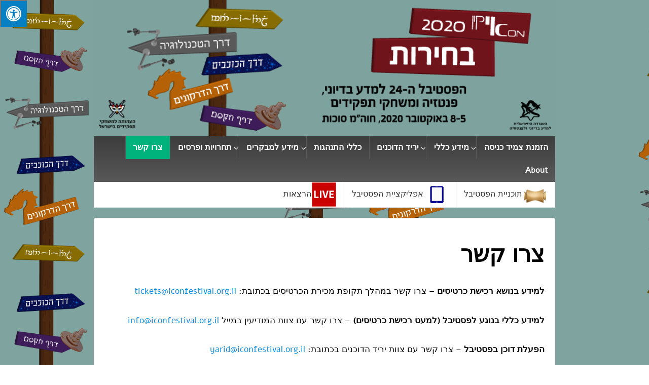

--- FILE ---
content_type: text/html
request_url: https://iconfestival.org.il/2020/contact-us/index.html
body_size: 13366
content:
	<!doctype html>
	<!--[if !IE]>
	<html class="no-js non-ie" dir="rtl" lang="he-IL"> <![endif]-->
	<!--[if IE 7 ]>
	<html class="no-js ie7" dir="rtl" lang="he-IL"> <![endif]-->
	<!--[if IE 8 ]>
	<html class="no-js ie8" dir="rtl" lang="he-IL"> <![endif]-->
	<!--[if IE 9 ]>
	<html class="no-js ie9" dir="rtl" lang="he-IL"> <![endif]-->
	<!--[if gt IE 9]><!-->
<html dir = "rtl" class="no-js" dir="rtl" lang="he-IL"> <!--<![endif]-->
	<head>

	<link href='../css@family=Alef.css' rel='stylesheet' type='text/css'>
		<meta charset="UTF-8"/>
		<meta name="viewport" content="width=device-width, initial-scale=1.0">

		<title>צרו קשר &bull; אייקון 2020</title>

		<link rel="profile" href="https://gmpg.org/xfn/11"/>
		<link rel="pingback" href="https://2020.iconfestival.org.il/xmlrpc.php"/>



		<meta name='robots' content='index, follow, max-image-preview:large, max-snippet:-1, max-video-preview:-1' />

	<!-- This site is optimized with the Yoast SEO plugin v20.9 - https://yoast.com/wordpress/plugins/seo/ -->
	<title>צרו קשר &bull; אייקון 2020</title>
	<link rel="canonical" href="index.html" />
	<meta property="og:locale" content="he_IL" />
	<meta property="og:type" content="article" />
	<meta property="og:title" content="צרו קשר &bull; אייקון 2020" />
	<meta property="og:description" content="למידע בנושא רכישת כרטיסים &#8211; צרו קשר במהלך תקופת מכירת הכרטיסים בכתובת: tickets@iconfestival.org.il למידע כללי בנוגע לפסטיבל (למעט רכישת כרטיסים) &#8211; צרו קשר עם צוות המודיעין במייל info@iconfestival.org.il הפעלת דוכן בפסטיבל &#8211; צרו קשר עם צוות יריד הדוכנים בכתובת: yarid@iconfestival.org.il שיתופי פעולה &hellip; צרו קשר Read More &raquo;" />
	<meta property="og:url" content="https://2020.iconfestival.org.il/contact-us/" />
	<meta property="og:site_name" content="אייקון 2020" />
	<meta property="article:publisher" content="https://www.facebook.com/Festival.Icon/" />
	<meta property="article:modified_time" content="2020-06-06T19:43:20+00:00" />
	<meta name="twitter:card" content="summary_large_image" />
	<script type="application/ld+json" class="yoast-schema-graph">{"@context":"https://schema.org","@graph":[{"@type":"WebPage","@id":"https://2020.iconfestival.org.il/contact-us/","url":"https://2020.iconfestival.org.il/contact-us/","name":"צרו קשר &bull; אייקון 2020","isPartOf":{"@id":"https://2020.iconfestival.org.il/#website"},"datePublished":"2017-04-04T00:13:20+00:00","dateModified":"2020-06-06T19:43:20+00:00","breadcrumb":{"@id":"https://2020.iconfestival.org.il/contact-us/#breadcrumb"},"inLanguage":"he-IL","potentialAction":[{"@type":"ReadAction","target":["https://2020.iconfestival.org.il/contact-us/"]}]},{"@type":"BreadcrumbList","@id":"https://2020.iconfestival.org.il/contact-us/#breadcrumb","itemListElement":[{"@type":"ListItem","position":1,"name":"דף הבית","item":"https://2020.iconfestival.org.il/"},{"@type":"ListItem","position":2,"name":"צרו קשר"}]},{"@type":"WebSite","@id":"https://2020.iconfestival.org.il/#website","url":"https://2020.iconfestival.org.il/","name":"אייקון 2020","description":"הפסטיבל השנתי למדע בדיוני, פנטזיה ומשחקי תפקידים","publisher":{"@id":"https://2020.iconfestival.org.il/#organization"},"potentialAction":[{"@type":"SearchAction","target":{"@type":"EntryPoint","urlTemplate":"https://2020.iconfestival.org.il/?s={search_term_string}"},"query-input":"required name=search_term_string"}],"inLanguage":"he-IL"},{"@type":"Organization","@id":"https://2020.iconfestival.org.il/#organization","name":"פסטיבל אייקון 2017","url":"https://2020.iconfestival.org.il/","logo":{"@type":"ImageObject","inLanguage":"he-IL","@id":"https://2020.iconfestival.org.il/#/schema/logo/image/","url":"https://consites.sf-f.org.il/icon2020/wp-content/uploads/sites/29/2017/06/פרופילArtboard-1@300x-100.jpg-2084×2084.jpg","contentUrl":"https://consites.sf-f.org.il/icon2020/wp-content/uploads/sites/29/2017/06/פרופילArtboard-1@300x-100.jpg-2084×2084.jpg","width":"696","height":"344","caption":"פסטיבל אייקון 2017"},"image":{"@id":"https://2020.iconfestival.org.il/#/schema/logo/image/"},"sameAs":["https://www.facebook.com/Festival.Icon/","https://www.youtube.com/user/iconfestival"]}]}</script>
	<!-- / Yoast SEO plugin. -->


<link rel='dns-prefetch' href='https://maxcdn.bootstrapcdn.com/' />
<link rel="alternate" type="application/rss+xml" title="אייקון 2020 &laquo; פיד‏" href="../feed/index.html" />
<link rel="alternate" type="application/rss+xml" title="אייקון 2020 &laquo; פיד תגובות‏" href="../comments/feed/index.html" />
<link rel='stylesheet' id='wp-block-library-rtl-css' href='../wp-includes/css/dist/block-library/style-rtl.min.css@ver=d1f59fcf958df6177255600ec709ae5a.css' type='text/css' media='all' />
<style id='wp-block-library-theme-inline-css' type='text/css'>
.wp-block-audio figcaption{color:#555;font-size:13px;text-align:center}.is-dark-theme .wp-block-audio figcaption{color:hsla(0,0%,100%,.65)}.wp-block-audio{margin:0 0 1em}.wp-block-code{border:1px solid #ccc;border-radius:4px;font-family:Menlo,Consolas,monaco,monospace;padding:.8em 1em}.wp-block-embed figcaption{color:#555;font-size:13px;text-align:center}.is-dark-theme .wp-block-embed figcaption{color:hsla(0,0%,100%,.65)}.wp-block-embed{margin:0 0 1em}.blocks-gallery-caption{color:#555;font-size:13px;text-align:center}.is-dark-theme .blocks-gallery-caption{color:hsla(0,0%,100%,.65)}.wp-block-image figcaption{color:#555;font-size:13px;text-align:center}.is-dark-theme .wp-block-image figcaption{color:hsla(0,0%,100%,.65)}.wp-block-image{margin:0 0 1em}.wp-block-pullquote{border-bottom:4px solid;border-top:4px solid;color:currentColor;margin-bottom:1.75em}.wp-block-pullquote cite,.wp-block-pullquote footer,.wp-block-pullquote__citation{color:currentColor;font-size:.8125em;font-style:normal;text-transform:uppercase}.wp-block-quote{border-left:.25em solid;margin:0 0 1.75em;padding-left:1em}.wp-block-quote cite,.wp-block-quote footer{color:currentColor;font-size:.8125em;font-style:normal;position:relative}.wp-block-quote.has-text-align-right{border-left:none;border-right:.25em solid;padding-left:0;padding-right:1em}.wp-block-quote.has-text-align-center{border:none;padding-left:0}.wp-block-quote.is-large,.wp-block-quote.is-style-large,.wp-block-quote.is-style-plain{border:none}.wp-block-search .wp-block-search__label{font-weight:700}.wp-block-search__button{border:1px solid #ccc;padding:.375em .625em}:where(.wp-block-group.has-background){padding:1.25em 2.375em}.wp-block-separator.has-css-opacity{opacity:.4}.wp-block-separator{border:none;border-bottom:2px solid;margin-left:auto;margin-right:auto}.wp-block-separator.has-alpha-channel-opacity{opacity:1}.wp-block-separator:not(.is-style-wide):not(.is-style-dots){width:100px}.wp-block-separator.has-background:not(.is-style-dots){border-bottom:none;height:1px}.wp-block-separator.has-background:not(.is-style-wide):not(.is-style-dots){height:2px}.wp-block-table{margin:0 0 1em}.wp-block-table td,.wp-block-table th{word-break:normal}.wp-block-table figcaption{color:#555;font-size:13px;text-align:center}.is-dark-theme .wp-block-table figcaption{color:hsla(0,0%,100%,.65)}.wp-block-video figcaption{color:#555;font-size:13px;text-align:center}.is-dark-theme .wp-block-video figcaption{color:hsla(0,0%,100%,.65)}.wp-block-video{margin:0 0 1em}.wp-block-template-part.has-background{margin-bottom:0;margin-top:0;padding:1.25em 2.375em}
</style>
<link rel='stylesheet' id='classic-theme-styles-css' href='../wp-includes/css/classic-themes.min.css@ver=d1f59fcf958df6177255600ec709ae5a.css' type='text/css' media='all' />
<style id='global-styles-inline-css' type='text/css'>
body{--wp--preset--color--black: #000000;--wp--preset--color--cyan-bluish-gray: #abb8c3;--wp--preset--color--white: #ffffff;--wp--preset--color--pale-pink: #f78da7;--wp--preset--color--vivid-red: #cf2e2e;--wp--preset--color--luminous-vivid-orange: #ff6900;--wp--preset--color--luminous-vivid-amber: #fcb900;--wp--preset--color--light-green-cyan: #7bdcb5;--wp--preset--color--vivid-green-cyan: #00d084;--wp--preset--color--pale-cyan-blue: #8ed1fc;--wp--preset--color--vivid-cyan-blue: #0693e3;--wp--preset--color--vivid-purple: #9b51e0;--wp--preset--gradient--vivid-cyan-blue-to-vivid-purple: linear-gradient(135deg,rgba(6,147,227,1) 0%,rgb(155,81,224) 100%);--wp--preset--gradient--light-green-cyan-to-vivid-green-cyan: linear-gradient(135deg,rgb(122,220,180) 0%,rgb(0,208,130) 100%);--wp--preset--gradient--luminous-vivid-amber-to-luminous-vivid-orange: linear-gradient(135deg,rgba(252,185,0,1) 0%,rgba(255,105,0,1) 100%);--wp--preset--gradient--luminous-vivid-orange-to-vivid-red: linear-gradient(135deg,rgba(255,105,0,1) 0%,rgb(207,46,46) 100%);--wp--preset--gradient--very-light-gray-to-cyan-bluish-gray: linear-gradient(135deg,rgb(238,238,238) 0%,rgb(169,184,195) 100%);--wp--preset--gradient--cool-to-warm-spectrum: linear-gradient(135deg,rgb(74,234,220) 0%,rgb(151,120,209) 20%,rgb(207,42,186) 40%,rgb(238,44,130) 60%,rgb(251,105,98) 80%,rgb(254,248,76) 100%);--wp--preset--gradient--blush-light-purple: linear-gradient(135deg,rgb(255,206,236) 0%,rgb(152,150,240) 100%);--wp--preset--gradient--blush-bordeaux: linear-gradient(135deg,rgb(254,205,165) 0%,rgb(254,45,45) 50%,rgb(107,0,62) 100%);--wp--preset--gradient--luminous-dusk: linear-gradient(135deg,rgb(255,203,112) 0%,rgb(199,81,192) 50%,rgb(65,88,208) 100%);--wp--preset--gradient--pale-ocean: linear-gradient(135deg,rgb(255,245,203) 0%,rgb(182,227,212) 50%,rgb(51,167,181) 100%);--wp--preset--gradient--electric-grass: linear-gradient(135deg,rgb(202,248,128) 0%,rgb(113,206,126) 100%);--wp--preset--gradient--midnight: linear-gradient(135deg,rgb(2,3,129) 0%,rgb(40,116,252) 100%);--wp--preset--duotone--dark-grayscale: url('index.html');--wp--preset--duotone--grayscale: url('index.html');--wp--preset--duotone--purple-yellow: url('index.html');--wp--preset--duotone--blue-red: url('index.html');--wp--preset--duotone--midnight: url('index.html');--wp--preset--duotone--magenta-yellow: url('index.html');--wp--preset--duotone--purple-green: url('index.html');--wp--preset--duotone--blue-orange: url('index.html');--wp--preset--font-size--small: 13px;--wp--preset--font-size--medium: 20px;--wp--preset--font-size--large: 36px;--wp--preset--font-size--x-large: 42px;--wp--preset--spacing--20: 0.44rem;--wp--preset--spacing--30: 0.67rem;--wp--preset--spacing--40: 1rem;--wp--preset--spacing--50: 1.5rem;--wp--preset--spacing--60: 2.25rem;--wp--preset--spacing--70: 3.38rem;--wp--preset--spacing--80: 5.06rem;--wp--preset--shadow--natural: 6px 6px 9px rgba(0, 0, 0, 0.2);--wp--preset--shadow--deep: 12px 12px 50px rgba(0, 0, 0, 0.4);--wp--preset--shadow--sharp: 6px 6px 0px rgba(0, 0, 0, 0.2);--wp--preset--shadow--outlined: 6px 6px 0px -3px rgba(255, 255, 255, 1), 6px 6px rgba(0, 0, 0, 1);--wp--preset--shadow--crisp: 6px 6px 0px rgba(0, 0, 0, 1);}:where(.is-layout-flex){gap: 0.5em;}body .is-layout-flow > .alignleft{float: left;margin-inline-start: 0;margin-inline-end: 2em;}body .is-layout-flow > .alignright{float: right;margin-inline-start: 2em;margin-inline-end: 0;}body .is-layout-flow > .aligncenter{margin-left: auto !important;margin-right: auto !important;}body .is-layout-constrained > .alignleft{float: left;margin-inline-start: 0;margin-inline-end: 2em;}body .is-layout-constrained > .alignright{float: right;margin-inline-start: 2em;margin-inline-end: 0;}body .is-layout-constrained > .aligncenter{margin-left: auto !important;margin-right: auto !important;}body .is-layout-constrained > :where(:not(.alignleft):not(.alignright):not(.alignfull)){max-width: var(--wp--style--global--content-size);margin-left: auto !important;margin-right: auto !important;}body .is-layout-constrained > .alignwide{max-width: var(--wp--style--global--wide-size);}body .is-layout-flex{display: flex;}body .is-layout-flex{flex-wrap: wrap;align-items: center;}body .is-layout-flex > *{margin: 0;}:where(.wp-block-columns.is-layout-flex){gap: 2em;}.has-black-color{color: var(--wp--preset--color--black) !important;}.has-cyan-bluish-gray-color{color: var(--wp--preset--color--cyan-bluish-gray) !important;}.has-white-color{color: var(--wp--preset--color--white) !important;}.has-pale-pink-color{color: var(--wp--preset--color--pale-pink) !important;}.has-vivid-red-color{color: var(--wp--preset--color--vivid-red) !important;}.has-luminous-vivid-orange-color{color: var(--wp--preset--color--luminous-vivid-orange) !important;}.has-luminous-vivid-amber-color{color: var(--wp--preset--color--luminous-vivid-amber) !important;}.has-light-green-cyan-color{color: var(--wp--preset--color--light-green-cyan) !important;}.has-vivid-green-cyan-color{color: var(--wp--preset--color--vivid-green-cyan) !important;}.has-pale-cyan-blue-color{color: var(--wp--preset--color--pale-cyan-blue) !important;}.has-vivid-cyan-blue-color{color: var(--wp--preset--color--vivid-cyan-blue) !important;}.has-vivid-purple-color{color: var(--wp--preset--color--vivid-purple) !important;}.has-black-background-color{background-color: var(--wp--preset--color--black) !important;}.has-cyan-bluish-gray-background-color{background-color: var(--wp--preset--color--cyan-bluish-gray) !important;}.has-white-background-color{background-color: var(--wp--preset--color--white) !important;}.has-pale-pink-background-color{background-color: var(--wp--preset--color--pale-pink) !important;}.has-vivid-red-background-color{background-color: var(--wp--preset--color--vivid-red) !important;}.has-luminous-vivid-orange-background-color{background-color: var(--wp--preset--color--luminous-vivid-orange) !important;}.has-luminous-vivid-amber-background-color{background-color: var(--wp--preset--color--luminous-vivid-amber) !important;}.has-light-green-cyan-background-color{background-color: var(--wp--preset--color--light-green-cyan) !important;}.has-vivid-green-cyan-background-color{background-color: var(--wp--preset--color--vivid-green-cyan) !important;}.has-pale-cyan-blue-background-color{background-color: var(--wp--preset--color--pale-cyan-blue) !important;}.has-vivid-cyan-blue-background-color{background-color: var(--wp--preset--color--vivid-cyan-blue) !important;}.has-vivid-purple-background-color{background-color: var(--wp--preset--color--vivid-purple) !important;}.has-black-border-color{border-color: var(--wp--preset--color--black) !important;}.has-cyan-bluish-gray-border-color{border-color: var(--wp--preset--color--cyan-bluish-gray) !important;}.has-white-border-color{border-color: var(--wp--preset--color--white) !important;}.has-pale-pink-border-color{border-color: var(--wp--preset--color--pale-pink) !important;}.has-vivid-red-border-color{border-color: var(--wp--preset--color--vivid-red) !important;}.has-luminous-vivid-orange-border-color{border-color: var(--wp--preset--color--luminous-vivid-orange) !important;}.has-luminous-vivid-amber-border-color{border-color: var(--wp--preset--color--luminous-vivid-amber) !important;}.has-light-green-cyan-border-color{border-color: var(--wp--preset--color--light-green-cyan) !important;}.has-vivid-green-cyan-border-color{border-color: var(--wp--preset--color--vivid-green-cyan) !important;}.has-pale-cyan-blue-border-color{border-color: var(--wp--preset--color--pale-cyan-blue) !important;}.has-vivid-cyan-blue-border-color{border-color: var(--wp--preset--color--vivid-cyan-blue) !important;}.has-vivid-purple-border-color{border-color: var(--wp--preset--color--vivid-purple) !important;}.has-vivid-cyan-blue-to-vivid-purple-gradient-background{background: var(--wp--preset--gradient--vivid-cyan-blue-to-vivid-purple) !important;}.has-light-green-cyan-to-vivid-green-cyan-gradient-background{background: var(--wp--preset--gradient--light-green-cyan-to-vivid-green-cyan) !important;}.has-luminous-vivid-amber-to-luminous-vivid-orange-gradient-background{background: var(--wp--preset--gradient--luminous-vivid-amber-to-luminous-vivid-orange) !important;}.has-luminous-vivid-orange-to-vivid-red-gradient-background{background: var(--wp--preset--gradient--luminous-vivid-orange-to-vivid-red) !important;}.has-very-light-gray-to-cyan-bluish-gray-gradient-background{background: var(--wp--preset--gradient--very-light-gray-to-cyan-bluish-gray) !important;}.has-cool-to-warm-spectrum-gradient-background{background: var(--wp--preset--gradient--cool-to-warm-spectrum) !important;}.has-blush-light-purple-gradient-background{background: var(--wp--preset--gradient--blush-light-purple) !important;}.has-blush-bordeaux-gradient-background{background: var(--wp--preset--gradient--blush-bordeaux) !important;}.has-luminous-dusk-gradient-background{background: var(--wp--preset--gradient--luminous-dusk) !important;}.has-pale-ocean-gradient-background{background: var(--wp--preset--gradient--pale-ocean) !important;}.has-electric-grass-gradient-background{background: var(--wp--preset--gradient--electric-grass) !important;}.has-midnight-gradient-background{background: var(--wp--preset--gradient--midnight) !important;}.has-small-font-size{font-size: var(--wp--preset--font-size--small) !important;}.has-medium-font-size{font-size: var(--wp--preset--font-size--medium) !important;}.has-large-font-size{font-size: var(--wp--preset--font-size--large) !important;}.has-x-large-font-size{font-size: var(--wp--preset--font-size--x-large) !important;}
.wp-block-navigation a:where(:not(.wp-element-button)){color: inherit;}
:where(.wp-block-columns.is-layout-flex){gap: 2em;}
.wp-block-pullquote{font-size: 1.5em;line-height: 1.6;}
</style>
<link rel='stylesheet' id='ditty-displays-css' href='../wp-content/plugins/ditty-news-ticker/includes/css/ditty-displays.css@ver=3.1.19.css' type='text/css' media='all' />
<link rel='stylesheet' id='ditty-fontawesome-css' href='../wp-content/plugins/ditty-news-ticker/includes/libs/fontawesome-6.4.0/css/all.css@ver=6.4.0.css' type='text/css' media='' />
<link rel='stylesheet' id='fontawsome-css' href='https://maxcdn.bootstrapcdn.com/font-awesome/4.6.3/css/font-awesome.min.css?ver=1.0.5' type='text/css' media='all' />
<link rel='stylesheet' id='sogo_accessibility-css' href='../wp-content/plugins/sogo-accessibility/public/css/sogo-accessibility-public.css@ver=1.0.5.css' type='text/css' media='all' />
<link rel='stylesheet' id='iconic-nav-style-css' href='../wp-content/plugins/iconic-navigation/css/screen.css@ver=d1f59fcf958df6177255600ec709ae5a.css' type='text/css' media='all' />
<link rel='stylesheet' id='colgine_isff-css' href='../wp-content/themes/responsive-3-23/style.css@ver=d1f59fcf958df6177255600ec709ae5a.css' type='text/css' media='all' />
<link rel='stylesheet' id='responsive-style-css' href='../wp-content/themes/responsive-3-23/core/css/style.min.css@ver=4.8.4.css' type='text/css' media='all' />
<style id='responsive-style-inline-css' type='text/css'>

		body {
			font-family: Arial, Helvetica, sans-serif;
			text-transform: inherit;
			letter-spacing: 0px;
			color: #000000;
			font-weight: 500;
			line-height: 1.8;
			font-style: normal;
			box-sizing: border-box;
			font-size: 17px;
		}
		h1,h2,h3,h4,h5,h6,
		.theme-heading,
		.widget-title,
		.responsive-widget-recent-posts-title,
		.comment-reply-title,
		.entry-title a,
		entry-title,
		.sidebar-box,
		.widget-title,
		.site-title a, .site-description {
			font-family: Arial, Helvetica, sans-serif;
			text-transform: inherit;
			letter-spacing: 0px;
			color: #000000;
			font-weight: 700;
			line-height: 1.4;
			font-style: normal;
		}
		a {
			color: #078ce1;
		}
		a:hover {
			color: #10659c;
		}
		input, .widget-wrapper input[type=email], .widget-wrapper input[type=password], .widget-wrapper input[type=text], .widget-wrapper select {
			color: #333333;
			background-color: #ffffff;
			border-color: #eaeaea;
			font-family: Arial, Helvetica, sans-serif;
			font-size: 17px;
			font-weight: 500;
			line-height: 1.8;
			font-style: normal;
			letter-spacing: 0px;
		}
		input:focus, input[type=text]:focus {
			background-color: #ffffff;
			border-color: #eaeaea;
		}
		div.wpforms-container-full .wpforms-form .wpforms-field-label{
			font-family: Arial, Helvetica, sans-serif;
			text-transform: inherit;
			letter-spacing: 0px;
			color: #10659c;
			font-weight: 500;
			line-height: 1.8;
			font-style: normal;
			box-sizing: border-box;
			font-size: 17px;
		}
		div.wpforms-container-full .wpforms-form input[type=email], div.wpforms-container-full .wpforms-form input[type=number], div.wpforms-container-full .wpforms-form input[type=password], div.wpforms-container-full .wpforms-form input[type=search], div.wpforms-container-full .wpforms-form input[type=tel], div.wpforms-container-full .wpforms-form input[type=text], div.wpforms-container-full .wpforms-form select, div.wpforms-container-full .wpforms-form textarea{
			color: #333333;
			background-color: #ffffff;
			border-color: #eaeaea;
			font-family: Arial, Helvetica, sans-serif;
			font-size: 17px;
			font-weight: 500;
			line-height: 1.8;
			font-style: normal;
			letter-spacing: 0px;
		}
		div.wpforms-container-full .wpforms-form input[type=submit], div.wpforms-container-full .wpforms-form button[type=submit], div.wpforms-container-full .wpforms-form .wpforms-page-button{
			color: #ffffff;
			background-color: #1874cd;
			border-radius: 2px;
			font-family: Arial, Helvetica, sans-serif;
			font-size: 17px;
			font-weight: 500;
			line-height: 1.8;
			font-style: normal;
			letter-spacing: 0px;
		}
		div.wpforms-container-full .wpforms-form input[type=submit]:hover, div.wpforms-container-full .wpforms-form input[type=submit]:active, div.wpforms-container-full .wpforms-form button[type=submit]:hover, div.wpforms-container-full .wpforms-form button[type=submit]:focus, div.wpforms-container-full .wpforms-form button[type=submit]:active, div.wpforms-container-full .wpforms-form .wpforms-page-button:hover, div.wpforms-container-full .wpforms-form .wpforms-page-button:active, div.wpforms-container-full .wpforms-form .wpforms-page-button:focus{
			background-color: #7db7f0;
			color: #ffffff;
		}

		#content-woocommerce .product .single_add_to_cart_button, .added_to_cart.wc-forward, .woocommerce ul.products li.product .button,
		input[type='submit'], input[type=button], a.button, .button, .call-to-action a.button, button, .woocommerce a.button, .woocommerce button.button, .woocommerce input.button,
		.woocommerce #respond input#submit, .woocommerce .cart .button, .woocommerce .cart input.button, .woocommerce #respond input#submit.alt, .woocommerce a.button.alt, .woocommerce button.button.alt, .woocommerce input.button.alt, #searchsubmit, #footer_widget #searchsubmit {
			color: #ffffff;
			background-color: #1874cd;
			border-radius: 2px;
			font-family: Arial, Helvetica, sans-serif;
			font-size: 17px;
			font-weight: 500;
			line-height: 1.8;
			font-style: normal;
			letter-spacing: 0px;
		}
		input#searchsubmit{
			background-image: none;
		}
		button:hover, input[type='submit']:hover, input[type=button]:hover, a.button:hover, .button:hover, .woocommerce a.button:hover, .woocommerce input.button:hover , .call-to-action a.button:hover,
		#content-woocommerce .product .single_add_to_cart_button:hover, #content-woocommerce .product .single_add_to_cart_button:focus, .added_to_cart.wc-forward:hover, .added_to_cart.wc-forward:focus, .woocommerce ul.products li.product .button:hover, .woocommerce ul.products li.product .button:focus,
		.woocommerce #respond input#submit:hover, .woocommerce #respond input#submit:hover, .woocommerce a.button:hover, .woocommerce button.button:hover, .woocommerce input.button:hover, #searchsubmit:hover, #footer_widget #searchsubmit:hover {
				background-color: #7db7f0;
				color: #ffffff;
		}

		.woocommerce a.button:disabled, .woocommerce a.button.disabled, .woocommerce a.button:disabled[disabled],
		.woocommerce button.button:disabled,
		.woocommerce button.button.disabled,
		.woocommerce button.button:disabled[disabled],
		.woocommerce input.button:disabled,
		.woocommerce input.button.disabled,
		.woocommerce input.button:disabled[disabled],
		.woocommerce #respond input#submit:disabled,
		.woocommerce #respond input#submit.disabled,
		.woocommerce #respond input#submit:disabled[disabled] {
			color: #ffffff;
			background-color: #1874cd;
		}

		.woocommerce a.button.alt.disabled, .woocommerce a.button.alt:disabled, .woocommerce a.button.alt:disabled[disabled], .woocommerce a.button.alt.disabled:hover, .woocommerce a.button.alt:disabled:hover, .woocommerce a.button.alt:disabled[disabled]:hover,
		.woocommerce button.button.alt.disabled,
		.woocommerce button.button.alt:disabled,
		.woocommerce button.button.alt:disabled[disabled],
		.woocommerce button.button.alt.disabled:hover,
		.woocommerce button.button.alt:disabled:hover,
		.woocommerce button.button.alt:disabled[disabled]:hover,
		.woocommerce input.button.alt.disabled,
		.woocommerce input.button.alt:disabled,
		.woocommerce input.button.alt:disabled[disabled],
		.woocommerce input.button.alt.disabled:hover,
		.woocommerce input.button.alt:disabled:hover,
		.woocommerce input.button.alt:disabled[disabled]:hover,
		.woocommerce #respond input#submit.alt.disabled,
		.woocommerce #respond input#submit.alt:disabled,
		.woocommerce #respond input#submit.alt:disabled[disabled],
		.woocommerce #respond input#submit.alt.disabled:hover,
		.woocommerce #respond input#submit.alt:disabled:hover,
		.woocommerce #respond input#submit.alt:disabled[disabled]:hover{
		background-color: #7db7f0;
		color: #ffffff;
		}
		label {
			color: #10659c;
		}
		.fullwidth-layout
		.container, div#container {
			width: 960px;
			max-width: 100%;
		}

		.boxed-layout
		.content-area, body.default-layout #content-outer, body.full-width-layout #content-outer, body.full-width-no-box #content-outer, .menu, #footer {
			max-width: 960px;
		}
		.woocommerce ul.products li.product .onsale.circle-outline, .woocommerce ul.products li.product .onsale.square-outline, .woocommerce div.product .onsale.circle-outline, .woocommerce div.product .onsale.square-outline {
			background: #ffffff;
			border: 2px solid #078ce1;
			color: #078ce1;
		}
		.woocommerce ul.products li.product .onsale, .woocommerce span.onsale {
			background-color: #078ce1;
			color: #ffffff;
		}
		.single-product div.product .entry-title {
			color: #585858;
		}.single-product div.product .woocommerce-product-details__short-description, .single-product div.product .product_meta, .single-product div.product .entry-content {
			color: #585858;
		}.single-product div.product p.price, .single-product div.product span.price {
			color: #585858;
		}.woocommerce ul.products li.product .woocommerce-loop-product__title, .woocommerce-page ul.products li.product .woocommerce-loop-product__title {
			color: #585858;
		}.woocommerce ul.products li.product .price, .woocommerce-page ul.products li.product .price {
			color: #585858;
		}.woocommerce .star-rating, .woocommerce .comment-form-rating .stars a, .woocommerce .star-rating::before {
			color: #585858;
		}.single-product .woocommerce-breadcrumb, .single-product .woocommerce-breadcrumb a {
			color: #585858;
		}.woocommerce ul.products li.product .responsive-woo-product-category, .woocommerce-page ul.products li.product .responsive-woo-product-category, .woocommerce ul.products li.product .responsive-woo-shop-product-description, .woocommerce-page ul.products li.product .responsive-woo-shop-product-description {
			color: #585858;
		}
		.full-width-no-box .menu .current-menu-item a, .full-width-no-box .menu .current_page_item a,
		.menu .current-menu-item a, .menu .current_page_item a  {
			background-color: #00b27c;
		}.menu a:hover, .full-width-no-box .menu a:hover {
			background-color: #7c1400;
			background-image: unset;
		}
		@media (min-width: 768px){
			.menu li li a:hover {
				background-color: #7c1400;
				background-image: unset;
			}
		}
		@media (max-width: 768px){
			#widgets .widget-wrapper {
				padding:0px
			}
		}@media (max-width: 480px){
			#widgets .widget-wrapper {
				padding:0px
			}
		}#widgets .widget-wrapper {
			border-radius: px;
		}@media (max-width: 768px){
			#content-outer{
				padding:0px
			}
		}@media (max-width: 480px){
			#content-outer{
				padding:0px
			}
		}.woocommerce .widget_price_filter .ui-slider .ui-slider-range, .woocommerce .widget_price_filter .ui-slider .ui-slider-handle {
			background-color: #1874cd;
		}.price_slider.ui-slider.ui-slider-horizontal.ui-widget.ui-widget-content.ui-corner-all {
			background-color: #7db7f0;
		}@media (max-width: 768px){
			#footer, body.full-width-no-box div#footer {
				padding:0px
			}
		}@media (max-width: 480px){
			#footer, body.full-width-no-box div#footer{
				padding:0px
			}
		}#scroll {
			border-radius: %;
		}@media screen and (max-width: 768px){
		.js .main-nav {
            position: relative;
            background-color: #585858;
            background-image: -webkit-gradient(linear,left top,left bottom,from(#585858),to(#3d3d3d));
            background-image: -webkit-linear-gradient(top,#585858,#3d3d3d);
            background-image: -moz-linear-gradient(top,#585858,#3d3d3d);
            background-image: -ms-linear-gradient(top,#585858,#3d3d3d);
            background-image: -o-linear-gradient(top,#585858,#3d3d3d);
            background-image: linear-gradient(to top,#585858,#3d3d3d);
            clear: both;
            margin: 0 auto
        }
        .js .main-nav .menu {
            display: none;
            position: absolute;
            width: 100%;
            top: 30px;
            z-index: 1000
        }
        .js .main-nav #responsive_current_menu_item {
            display: block;
            padding: 5px 40px 5px 10px;
            color: #fff;
            font-weight: 700;
            cursor: pointer
        }
        .js .main-nav a#responsive_menu_button {
            position: absolute;
            display: block;
            top: 0;
            left: 100%;
            height: 30px;
            width: 23px;
            margin-left: -30px;
            cursor: pointer
        }
        .js .main-nav, #header #content-outer.responsive-header #logo {
		    width: 100%
	    }
	    #header .responsive-header {
		    display: inline-block;
	    }
	    .header-logo-left .main-nav ul li {
		    display: block;
	    }
	    body header #content-outer {
	        width: 100%;
	    }
	}@media screen and (max-width: 768px){
            .js .responsive-mobile-dropdown .main-nav .menu ul {
                margin-top: 1px
            }
            .js .responsive-mobile-dropdown .main-nav .menu li {
                float: none;
                background-color: #fff;
                border: none
            }
            .js .responsive-mobile-dropdown .main-nav .menu li a {
                color: #444;
                font-size: 13px;
                font-weight: 400;
                height: 45px;
                line-height: 45px;
                padding: 0 15px;
                border: none;
                border-bottom: 1px solid #f5f5f5;
                text-shadow: none;
                text-align: left;
                cursor: pointer
            }
            .js .responsive-mobile-dropdown .main-nav .menu li.current_page_item,.js .menu .current-menu-item a,.js .menu .current_page_item a {
                background-color: #f5f5f5
            }
            .js .responsive-mobile-dropdown .main-nav .menu li li:hover {
                background: 0 0!important
            }
            .js .responsive-mobile-dropdown .main-nav .menu li li a {
                position: relative;
                padding: 0 10px 0 30px
            }
            .js .responsive-mobile-dropdown .main-nav .menu li li li a {
                position: relative;
                padding: 0 10px 0 40px
            }
            .js .responsive-mobile-dropdown .main-nav .menu li a:hover,.js .main-nav .menu li li a:hover {
                background-image: none;
                filter: none;
                background-color: #f5f5f5!important
            }
            .js .responsive-mobile-dropdown .main-nav .menu li li a::before {
                position: absolute;
                top: 0;
                left: 20px
            }
            .js .responsive-mobile-dropdown .main-nav .menu li li li a::before {
                position: absolute;
                top: 0;
                left: 20px
            }
            .js .responsive-mobile-dropdown .main-nav .menu li li li a::after {
                position: absolute;
                top: 0;
                left: 30px
            }
			.js .responsive-mobile-dropdown .main-nav .menu li li a::before {
				content: '-';
			}
			.js .responsive-mobile-dropdown .main-nav .menu li li li a::before {
				content: '-';
			}
			.js .responsive-mobile-dropdown .main-nav .menu li li li a::after {
				content: '-';
			}
            .js .responsive-mobile-dropdown .main-nav .menu li ul {
                position: static;
                visibility: visible;
                background-color: #fff
            }
            .js .responsive-mobile-dropdown .main-nav .menu ul {
                min-width: 0;
            }
	    }.menu li:hover > ul {
			border-top: 1px solid;
		} .menu li:hover > ul {
			border-right: 1px solid;
		} .menu li:hover > ul {
			border-bottom: 1px solid;
		} .menu li:hover > ul{
			border-left: 1px solid;
		} .menu li:hover > ul {
			border-color: #444444;
		} .menu li li {
			border-bottom-color: #c9c9c9;
		} .menu li li {
			background-color: #ededed;
		} /* Typography CSS */body{font-weight:500;font-style:normal;font-size:17px;color:#000000;}h1,h2,h3,h4,h5,h6,.theme-heading,.widget-title,.responsive-widget-recent-posts-title,.comment-reply-title,.entry-title,.sidebar-box .widget-title{color:#000000;}h1{color:#000000;}h2{color:#000000;}h3{color:#000000;}h4{color:#000000;}h5{color:#000000;}h6{color:#000000;}
</style>
<link rel='stylesheet' id='responsive-media-queries-css' href='../wp-content/themes/responsive-3-23/core/css/responsive.min.css@ver=4.8.4.css' type='text/css' media='all' />
<link rel='stylesheet' id='responsive-rtl-style-css' href='../wp-content/themes/responsive-3-23/rtl.css@ver=4.8.4.css' type='text/css' media='all' />
<link rel='stylesheet' id='responsive-child-style-css' href='../wp-content/themes/Icon2020/style.css@ver=d1f59fcf958df6177255600ec709ae5a.css' type='text/css' media='all' />
<link rel='stylesheet' id='fontawesome-style-css' href='../wp-content/themes/responsive-3-23/core/css/font-awesome.min.css@ver=4.7.0.css' type='text/css' media='all' />
<link rel='stylesheet' id='wp-featherlight-rtl-css' href='../wp-content/plugins/wp-featherlight/css/wp-featherlight-rtl.min.css@ver=1.3.4.css' type='text/css' media='all' />
<link rel='stylesheet' id='photonic-slider-css' href='../wp-content/plugins/photonic/include/ext/splide/splide.min.css@ver=20230408-144635.css' type='text/css' media='all' />
<link rel='stylesheet' id='photonic-lightbox-css' href='../wp-content/plugins/photonic/include/ext/baguettebox/baguettebox.min.css@ver=20230408-144635.css' type='text/css' media='all' />
<link rel='stylesheet' id='photonic-css' href='../wp-content/plugins/photonic/include/css/front-end/core/photonic.min.css@ver=20230408-144635.css' type='text/css' media='all' />
<style id='photonic-inline-css' type='text/css'>
/* Retrieved from saved CSS */
.photonic-panel { background:  rgb(17,17,17)  !important;

	border-top: none;
	border-right: none;
	border-bottom: none;
	border-left: none;
 }
.photonic-flickr-stream .photonic-pad-photosets { margin: 15px; }
.photonic-flickr-stream .photonic-pad-galleries { margin: 15px; }
.photonic-flickr-stream .photonic-pad-photos { padding: 5px 15px; }
.photonic-google-stream .photonic-pad-photos { padding: 5px 15px; }
.photonic-zenfolio-stream .photonic-pad-photos { padding: 5px 15px; }
.photonic-zenfolio-stream .photonic-pad-photosets { margin: 5px 15px; }
.photonic-instagram-stream .photonic-pad-photos { padding: 5px 15px; }
.photonic-smug-stream .photonic-pad-albums { margin: 15px; }
.photonic-smug-stream .photonic-pad-photos { padding: 5px 15px; }
.photonic-flickr-panel .photonic-pad-photos { padding: 10px 15px; box-sizing: border-box; }
.photonic-smug-panel .photonic-pad-photos { padding: 10px 15px; box-sizing: border-box; }
.photonic-random-layout .photonic-thumb { padding: 2px}
.photonic-masonry-layout .photonic-thumb { padding: 2px}
.photonic-mosaic-layout .photonic-thumb { padding: 2px}
.photonic-ie .photonic-masonry-layout .photonic-level-1, .photonic-ie .photonic-masonry-layout .photonic-level-2 { width: 200px; }

</style>
<script type='text/javascript' src='../wp-includes/js/jquery/jquery.min.js@ver=3.6.4' id='jquery-core-js'></script>
<script type='text/javascript' src='../wp-includes/js/jquery/jquery-migrate.min.js@ver=3.4.0' id='jquery-migrate-js'></script>
<script type='text/javascript' src='../wp-content/themes/responsive-3-23/core/js/responsive-modernizr.min.js@ver=3.23' id='modernizr-js'></script>
<script type='text/javascript' id='ajax-test-js-extra'>
/* <![CDATA[ */
var the_ajax_script = {"ajaxurl":"https:\/\/2020.iconfestival.org.il\/wp-admin\/admin-ajax.php"};
/* ]]> */
</script>
<script type='text/javascript' src='../wp-content/plugins/google-site-verification-using-meta-tag/verification.js@ver=d1f59fcf958df6177255600ec709ae5a' id='ajax-test-js'></script>
<link rel="https://api.w.org/" href="../wp-json/index.html" /><link rel="alternate" type="application/json" href="https://2020.iconfestival.org.il/wp-json/wp/v2/pages/94" /><link rel="EditURI" type="application/rsd+xml" title="RSD" href="../xmlrpc.php@rsd" />
<link rel="alternate" type="application/json+oembed" href="../wp-json/oembed/1.0/embed@url=%252Fcontact-us%252F" />
<link rel="alternate" type="text/xml+oembed" href="../wp-json/oembed/1.0/embed@url=%252Fcontact-us%252F&amp;format=xml" />

<!-- Global site tag (gtag.js) - Google Analytics -->
<script async src="https://www.googletagmanager.com/gtag/js?id=G-EGS3G51HXD"></script>
<script>
  window.dataLayer = window.dataLayer || [];
  function gtag(){dataLayer.push(arguments);}
  gtag('js', new Date());

  gtag('config', 'G-EGS3G51HXD');
</script>
<link type="text/css" rel="stylesheet" href="../wp-content/plugins/social-widget/style.css"/><!-- We need this for debugging -->
<!-- Responsive-3-23 3.23 -->
<!-- Icon 2020  -->
<style type="text/css" id="custom-background-css">
body.custom-background { background-image: url("../wp-content/uploads/sites/29/2020/04/רקע-לאתר2.jpg"); background-position: left top; background-size: contain; background-repeat: repeat; background-attachment: scroll; }
</style>
	<link rel="icon" href="../icon2020/wp-content/uploads/sites/29/2017/09/favicon.png" sizes="32x32" />
<link rel="icon" href="../icon2020/wp-content/uploads/sites/29/2017/09/favicon.png" sizes="192x192" />
<link rel="apple-touch-icon" href="../icon2020/wp-content/uploads/sites/29/2017/09/favicon.png" />
<meta name="msapplication-TileImage" content="https://consites.sf-f.org.il/icon2020/wp-content/uploads/sites/29/2017/09/favicon.png" />
<!--
Plugin: Google meta tag Site Verification Plugin
Tracking Code.

-->

<meta name="google-site-verification" content="FKHv3ZNNUc0yc6HPg_dmFj0p6c2hf7PHpPV5TqF0ViA"/>	</head>

<body data-rsssl=1 class="rtl page-template-default page page-id-94 custom-background wp-custom-logo wp-embed-responsive wp-featherlight-captions default-layout responsive-mobile-dropdown">

<div id="container" class="hfeed">

	<div class="skip-container cf">
		<a class="skip-link screen-reader-text focusable" href="index.html#content">&darr; Skip to Main Content</a>
	</div><!-- .skip-container -->
	<div id="header">

				<div id="#scroll-top"></div>
		
		
		
			<div id="logo">
				<a href="../index.html"><img src="../wp-content/uploads/sites/29/2020/07/cropped-באנר-לאתר-וירטואלי.png" width="828" height="245" alt="אייקון 2020"/></a>
			</div><!-- end of #logo -->

		
		
				<div id="sub_menu">
		<!-- top sidebar -->  <!-- end top sidebar -->
				</div><!-- end of #sub_menu -->
		
			<div id="main-nav" class="main-nav"><ul id="menu-%d7%a8%d7%90%d7%a9%d7%99" class="menu accessibility_menu"><li id="menu-item-2025" class="menu-item menu-item-type-custom menu-item-object-custom menu-item-2025"><a class="header-menu"  href="https://newprogram.icon.org.il/icon2020/">הזמנת צמיד כניסה</a></li>
<li id="menu-item-238" class="menu-item menu-item-type-post_type menu-item-object-page menu-item-has-children menu-item-238"><a class="header-menu"  href="../about/index.html">מידע כללי</a>
<ul class="sub-menu">
	<li id="menu-item-239" class="menu-item menu-item-type-post_type menu-item-object-page menu-item-239"><a class="header-menu"  href="../about/index.html">אודות</a></li>
	<li id="menu-item-240" class="menu-item menu-item-type-post_type menu-item-object-page menu-item-240"><a class="header-menu"  href="../about/past-icon/index.html">אייקון בעבר</a></li>
	<li id="menu-item-243" class="menu-item menu-item-type-post_type menu-item-object-page menu-item-243"><a class="header-menu"  href="../about/scifi-and-fantasy/index.html">מדע בדיוני ופנטזיה</a></li>
	<li id="menu-item-244" class="menu-item menu-item-type-post_type menu-item-object-page menu-item-244"><a class="header-menu"  href="../about/roleplaying-games/index.html">משחקי תפקידים</a></li>
	<li id="menu-item-241" class="menu-item menu-item-type-post_type menu-item-object-page menu-item-241"><a class="header-menu"  href="../about/press-room/index.html">אייקון בעיתונות</a></li>
	<li id="menu-item-242" class="menu-item menu-item-type-post_type menu-item-object-page menu-item-242"><a class="header-menu"  href="../icon2020/about/media-gallery/index.html">גלריית התמונות</a></li>
	<li id="menu-item-1481" class="menu-item menu-item-type-post_type menu-item-object-page menu-item-1481"><a class="header-menu"  href="../about/staff/index.html">סגל הפסטיבל</a></li>
	<li id="menu-item-1663" class="menu-item menu-item-type-post_type menu-item-object-page menu-item-1663"><a class="header-menu"  href="../about/sponsors/index.html">נותני חסות</a></li>
	<li id="menu-item-1891" class="menu-item menu-item-type-post_type menu-item-object-page menu-item-1891"><a class="header-menu"  href="https://2020.iconfestival.org.il/?page_id=313">הגשת אירוע</a></li>
</ul>
</li>
<li id="menu-item-245" class="menu-item menu-item-type-post_type menu-item-object-page menu-item-has-children menu-item-245"><a class="header-menu"  href="../fair/index.html">יריד הדוכנים</a>
<ul class="sub-menu">
	<li id="menu-item-2276" class="menu-item menu-item-type-post_type menu-item-object-page menu-item-2276"><a class="header-menu"  href="../fair/stalls/index.html">דוכני יריד הדוכנים</a></li>
</ul>
</li>
<li id="menu-item-248" class="menu-item menu-item-type-post_type menu-item-object-page menu-item-248"><a class="header-menu"  href="../icon2020/rules/index.html">כללי התנהגות</a></li>
<li id="menu-item-1816" class="menu-item menu-item-type-post_type menu-item-object-page menu-item-has-children menu-item-1816"><a class="header-menu"  href="../info/index.html">מידע למבקרים</a>
<ul class="sub-menu">
	<li id="menu-item-1820" class="menu-item menu-item-type-post_type menu-item-object-page menu-item-1820"><a class="header-menu"  href="../app/index.html">אפליקציית הפסטיבל</a></li>
	<li id="menu-item-1818" class="menu-item menu-item-type-post_type menu-item-object-page menu-item-1818"><a class="header-menu"  href="../info/faq/index.html">שאלות נפוצות</a></li>
	<li id="menu-item-1822" class="menu-item menu-item-type-post_type menu-item-object-page menu-item-1822"><a class="header-menu"  href="../info/access/index.html">נגישות</a></li>
	<li id="menu-item-1819" class="menu-item menu-item-type-post_type menu-item-object-page menu-item-1819"><a class="header-menu"  href="../icon2020/rules/index.html">כללי התנהגות</a></li>
	<li id="menu-item-1821" class="menu-item menu-item-type-post_type menu-item-object-page menu-item-1821"><a class="header-menu"  href="../info/refund/index.html">ביטולים והחזרים</a></li>
</ul>
</li>
<li id="menu-item-1449" class="menu-item menu-item-type-post_type menu-item-object-page menu-item-has-children menu-item-1449"><a class="header-menu"  href="../contests/index.html">תחרויות ופרסים</a>
<ul class="sub-menu">
	<li id="menu-item-1450" class="menu-item menu-item-type-post_type menu-item-object-page menu-item-1450"><a class="header-menu"  href="../contests/geffen/index.html">פרס גפן</a></li>
	<li id="menu-item-1906" class="menu-item menu-item-type-post_type menu-item-object-page menu-item-1906"><a class="header-menu"  href="../contests/einat/index.html">פרס עינת</a></li>
	<li id="menu-item-2318" class="menu-item menu-item-type-post_type menu-item-object-page menu-item-has-children menu-item-2318"><a class="header-menu"  href="../contests/cosplay/index.html">תחרות הקוספליי</a>
	<ul class="sub-menu">
		<li id="menu-item-2316" class="menu-item menu-item-type-post_type menu-item-object-page menu-item-2316"><a class="header-menu"  href="../virtual-cosplay2020/index.html">משתתפי תחרות הקוספליי הוירטואלית של פסטיבל אייקון 2020</a></li>
	</ul>
</li>
	<li id="menu-item-2319" class="menu-item menu-item-type-post_type menu-item-object-page menu-item-has-children menu-item-2319"><a class="header-menu"  href="../cosplay-scholarship/index.html">מלגת הקוספליי ע”ש ארז קויש ז”ל</a>
	<ul class="sub-menu">
		<li id="menu-item-2317" class="menu-item menu-item-type-post_type menu-item-object-page menu-item-2317"><a class="header-menu"  href="../cosplay-grant-rules/index.html">תקנון מלגת הקוספליי ע”ש ארז קויש ז”ל</a></li>
	</ul>
</li>
</ul>
</li>
<li id="menu-item-1842" class="menu-item menu-item-type-post_type menu-item-object-page current-menu-item page_item page-item-94 current_page_item menu-item-1842"><a class="header-menu"  href="index.html">צרו קשר</a></li>
<li id="menu-item-1455" class="menu-item menu-item-type-post_type menu-item-object-page menu-item-1455"><a class="header-menu"  href="../about/en/index.html">About</a></li>
</ul></div>	<div class="sub-nav"><ul id="menu-%d7%a7%d7%99%d7%93%d7%95%d7%9d" class="sub-header-menu accessibility_menu"><li id="menu-item-2023" class="menu-item menu-item-type-custom menu-item-object-custom menu-item-2023"><a class="sub-header-menu"  href="https://newprogram.icon.org.il/icon2020/"><img class="iconic_icon " src="../wp-content/uploads/sites/29/2020/09/Program-Icon.png" style="width:30px;height:30px">תוכניית הפסטיבל</a></li>
<li id="menu-item-720" class="menu-item menu-item-type-post_type menu-item-object-page menu-item-720"><a class="sub-header-menu"  href="../app/index.html"><img class="iconic_icon " src="../icon2020/wp-content/uploads/sites/29/2017/09/smartphone.png" style="width:30px;height:30px">אפליקציית הפסטיבל</a></li>
<li id="menu-item-2109" class="menu-item menu-item-type-post_type menu-item-object-page menu-item-2109"><a class="sub-header-menu"  href="../live/index.html"><img class="iconic_icon " src="../wp-content/uploads/sites/29/2020/09/LIVE4.jpg" style="width:30px;height:30px">הרצאות</a></li>
</ul></div>
	</div><!-- end of #header -->

	<div id="wrapper" class="clearfix">
<div id="content-outer">
<div id="content" class="grid col-940" role="main">

	
		
			
							<div id="post-94" class="post-94 page type-page status-publish hentry"  itemscope itemtype="https://schema.org/CreativeWork">
				<div class="post-entry">
			

<h1 class="entry-title post-title" itemprop="headline">צרו קשר</h1>



<p><strong>למידע בנושא רכישת כרטיסים &#8211; </strong>צרו קשר במהלך תקופת מכירת הכרטיסים בכתובת: <a href="../cdn-cgi/l/email-protection.html#44302d272f213037042d272b2a222137302d3225286a2b36236a2d28"><span class="__cf_email__" data-cfemail="f3879a9098968780b39a909c9d959680879a85929fdd9c8194dd9a9f">[email&#160;protected]</span></a></p>
<p><strong>למידע כללי בנוגע לפסטיבל (למעט רכישת כרטיסים) </strong>&#8211; צרו קשר עם צוות המודיעין במייל <a href="../cdn-cgi/l/email-protection.html#a9c0c7cfc6e9c0cac6c7cfccdaddc0dfc8c587c6dbce87c0c5"><span class="__cf_email__" data-cfemail="9af3f4fcf5daf3f9f5f4fcffe9eef3ecfbf6b4f5e8fdb4f3f6">[email&#160;protected]</span></a></p>
<p><strong>הפעלת דוכן בפסטיבל</strong> &#8211; צרו קשר עם צוות יריד הדוכנים בכתובת: <a title="yarid@iconfestival.org.il" href="../cdn-cgi/l/email-protection.html#b6cfd7c4dfd2f6dfd5d9d8d0d3c5c2dfc0d7da98d9c4d198dfda" target="_blank" rel="noopener noreferrer"><span class="__cf_email__" data-cfemail="3b425a49525f7b525854555d5e484f524d5a571554495c155257">[email&#160;protected]</span></a></p>
<p><strong>שיתופי פעולה &#8211; </strong>צרו קשר עם מנהל השיווק בכתובת: <a href="../cdn-cgi/l/email-protection.html#f895998a939d8c91969fb8919b97969e9d8b8c918e9994d6978a9fd69194"><span class="__cf_email__" data-cfemail="f09d91829b9584999e97b099939f9e969583849986919cde9f8297de999c">[email&#160;protected]</span></a> .</p>
<p><strong>התנדבות בפסטיבל</strong> &#8211; צרו קשר עם צוות כוח האדם בכתובת: <a title="volunteers@iconfestival.org.il" href="../cdn-cgi/l/email-protection.html#ed9b828198839988889f9ead848e82838b889e99849b8c81c3829f8ac38481" target="_blank" rel="noopener noreferrer"><span class="__cf_email__" data-cfemail="75031a19001b0110100706351c161a1b131006011c0314195b1a07125b1c19">[email&#160;protected]</span></a> .</p>
<p><span style="font-weight: 400"><b>תחרות התחפושות &#8211; </b></span><span style="font-weight: 400"> בכל שאלה אודות הרישום לתחרות, צרו קשר עם הנהלת התחרות בכתובת:</span><span style="font-weight: 400"> <a href="../cdn-cgi/l/email-protection.html#36555945465a574f765f555958505345425f40575a18594451185f5a"><span class="__cf_email__" data-cfemail="98fbf7ebe8f4f9e1d8f1fbf7f6fefdebecf1eef9f4b6f7eaffb6f1f4">[email&#160;protected]</span></a>.</span></p>
<p><strong>לבירורים במהלך ימי הפסטיבל &#8211; </strong>צרו קשר עם צוות המודיעין בטלפון 058-5574492.</p>
<p><strong>צוות למניעת הטרדות מיניות:</strong> <a href="../cdn-cgi/l/email-protection.html#e6958780839596878583a69580cb80c8899481c88f8a"><span class="__cf_email__" data-cfemail="5526343330262534363015263378337b3a27327b3c39">[email&#160;protected]</span></a>. לרשותכם טלפון במהלך ולאחר הפסטיבל: 058-688-1176.</p>
<p><strong>לשאלות בנושאי נגישות לאנשים עם מוגבלות </strong>&#8211; צרו קשר במייל <a href="../cdn-cgi/l/email-protection.html#e5848686809696a58c868a8b838096918c938489cb8a9782cb8c89"><span class="__cf_email__" data-cfemail="ee8f8d8d8b9d9dae878d8180888b9d9a87988f82c0819c89c08782">[email&#160;protected]</span> </a>או בטלפון 058-643-2082. ניתן להשאיר הודעה בוואטסאפ או SMS.</p>
<p><strong>לפידבקים והצעות &#8211;</strong> צרו קשר עם מנהל ההפקה בכתובת: <a href="../cdn-cgi/l/email-protection.html#8bedeeeeefe9eae8e0cbe2e8e4e5edeef8ffe2fdeae7a5e4f9eca5e2e7"><span class="__cf_email__" data-cfemail="06606363626467656d466f656968606375726f70676a28697461286f6a">[email&#160;protected]</span></a> .</p>

					</div><!-- end of .post-entry -->

		

<div class="post-edit"></div>

			</div><!-- end of #post-94 -->
			
						



			
			
</div><!-- end of #content -->

</div>
</div><!-- end of #wrapper -->

</div><!-- end of #container -->

<footer id="footer" class="clearfix" role="contentinfo"  itemscope itemtype="http://schema.org/WPFooter">
	
	<div id="footer-wrapper">

		 <!--   main-->

		<div id="content-outer">
				</div>
		<div id="content-outer">
				<div class="grid col-940">

			<div class="grid col-540">
							</div><!-- end of col-540 -->

			<div class="grid col-380 fit">
				<ul class="social-icons"><li class="twitter-icon"><a href="https://twitter.com/IconFestival/"><img src="../wp-content/themes/Icon2020/core/icons/twitter-icon.png" width="24" height="24" alt="Twitter"></a></li><li class="facebook-icon"><a href="https://www.facebook.com/Festival.Icon/"><img src="../wp-content/themes/Icon2020/core/icons/facebook-icon.png" width="24" height="24" alt="Facebook‎"></a></li><li class="youtube-icon"><a href="https://www.youtube.com/user/iconfestival"><img src="../wp-content/themes/Icon2020/core/icons/youtube-icon.png" width="24" height="24" alt="YouTube‎"></a></li><li class="instagram-icon"><a href="https://www.instagram.com/iconfestival/"><img src="../wp-content/themes/Icon2020/core/icons/instagram-icon.png" width="24" height="24" alt="Instagram"></a></li><li class="email-icon"><a href="../cdn-cgi/l/email-protection.html#a5c3c0c0c1c7c4c6cee5ccc6cacbc3c0d6d1ccd3c4c98bcad7c28bccc9"><img src="../wp-content/themes/Icon2020/core/icons/email-icon.png" width="24" height="24" alt="Email"></a></li></ul><!-- .social-icons -->			</div><!-- end of col-380 fit -->

		</div><!-- end of col-940 -->
								<div class="grid col-300 copyright">
			&copy; 2023<a id="copyright_link" href="../index.html" title="אייקון 2020">
				  כל הזכויות שמורות לאגודה הישראלית למדע בדיוני ולפנטסיה ולעמותה למשחקי תפקידים בישראל, 2020			</a>
		</div><!-- end of .copyright -->

		<div class="grid col-300 scroll-top"><!--<a href="#scroll-top" title="גלול לראש הדף">&uarr;</a>
		<div id="scroll-to-top"><span class="glyphicon glyphicon-chevron-up"></span></div>--></div>
			</div>
	
	</div><!-- end #footer-wrapper -->

	</footer><!-- end #footer -->


		<div id="fb-root">
	<script data-cfasync="false" src="../cdn-cgi/scripts/5c5dd728/cloudflare-static/email-decode.min.js"></script><script type="text/javascript">
		window.fbAsyncInit = function() {
  			FB.init({ status: true, cookie: true, xfbml: true});
		};
		(function() {
			var e = document.createElement('script');
			e.type = 'text/javascript';
			e.src = document.location.protocol + '//connect.facebook.net/en_US/all.js';
			e.async = true;
			document.getElementById('fb-root').appendChild(e);
		}());
		(function() {
			var e = document.createElement('script');
			e.type = 'text/javascript';
			e.src = '//platform.twitter.com/widgets.js';
			e.async = true;
			document.getElementById('fb-root').appendChild(e);
		}());
		window.___gcfg = {lang: 'en'};
		(function() {
			var po = document.createElement('script'); po.type = 'text/javascript'; po.async = true;
    		po.src = 'https://apis.google.com/js/plusone.js';
   			var s = document.getElementsByTagName('script')[0]; s.parentNode.insertBefore(po, s);
  		})();
 	</script>
</div>
<style>
    

            #open_sogoacc {
                background: #0780C3;
                color: #FFF;
                border-bottom: 1px solid #0780C3;
                border-right: 1px solid #0780C3;
            }

            #close_sogoacc {
                background: #0780C3;
                color: #fff;
            }

            #sogoacc div#sogo_font_a button {
                color: #0780C3;

            }

            body.sogo_readable_font * {
                font-family: "Arial", sans-serif !important;
            }

            body.sogo_underline_links a {
                text-decoration: underline !important;
            }

    

</style>


<div id="sogo_overlay"></div>

<button id="open_sogoacc"
   aria-label="לחץ &quot;ALT+A&quot; בכדי לפתוח \ לסגור את תפריט הנגישות"
   tabindex="1"
   accesskey="a" class="topleft toggle_sogoacc"><i style="font-size: 30px" class="fa fa-universal-access"  ></i></button>
<div id="sogoacc" class="topleft">
    <div id="close_sogoacc"
         class="toggle_sogoacc">נגישות</div>
    <div class="sogo-btn-toolbar" role="toolbar">
        <div class="sogo-btn-group">
						                <button type="button" id="b_n_c" class="btn btn-default">
                    <span class="sogo-icon-black_and_white" aria-hidden="true"></span>
					שחור לבן</button>
						                <button type="button" id="contrasts"
                        data-css="https://2020.iconfestival.org.il/wp-content/plugins/sogo-accessibility/public//css/sogo_contrasts.css"
                        class="btn btn-default">
                    <span class="sogo-icon sogo-icon-black" aria-hidden="true"></span>
					חדות כהה </button>
						                <button type="button" id="contrasts_white"
                        data-css="https://2020.iconfestival.org.il/wp-content/plugins/sogo-accessibility/public//css/sogo_contrasts_white.css"
                        class="btn btn-default">
                    <span class="sogo-icon-white" aria-hidden="true"></span>
					חדות בהירה</button>
						                <button type="button" id="animation_off" class="btn btn-default" >
                    <span class="sogo-icon-flash" aria-hidden="true"></span>
					הפסק הבהובים</button>
						                <button type="button" id="readable_font" class="btn btn-default">
                    <span class="sogo-icon-font" aria-hidden="true"></span>
					פונט קריא</button>
						                <button type="button" id="underline_links" class="btn btn-default">
                    <span class="sogo-icon-link" aria-hidden="true"></span>
					הדגש קישורים</button>
			

        </div>
        <div id="sogo_font_a" class="sogo-btn-group clearfix">
            <button id="sogo_a1" data-size="1" type="button"
                    class="btn btn-default " aria-label="Press to increase font size">א</button>
            <button id="sogo_a2" data-size="1.4" type="button"
                    class="btn btn-default" Press to increase font size">א</button>
            <button id="sogo_a3" data-size="1.9" type="button"
                    class="btn btn-default" Press to increase font size">א</button>
        </div>
        <div class="accessibility-info">

            <div><a   id="sogo_accessibility"
                    href="index.html#"><i aria-hidden="true" class="fa fa-times-circle-o red " ></i>הפסק נגישות                </a>
            </div>
            <div>
													            </div>


        </div>


    </div>
	        <div class="sogo-logo">
            <a target="_blank" href="https://pluginsmarket.com/downloads/accessibility-plugin/"
               title="Provided by sogo.co.il">
                <span>מסופק ע"י: </span>
                <img src="../wp-content/plugins/sogo-accessibility/public/css/sogo-logo.png" alt="sogo logo"/>

            </a>
        </div>
	</div>	<script type="text/javascript">
	window.addEventListener("scroll", responsiveStickyHeader);

	function responsiveStickyHeader() {
		if (document.documentElement.scrollTop > 0 ) {
			document.getElementById("header_section").classList.add( 'sticky-header' );
		} else {
			document.getElementById("header_section").classList.remove( 'sticky-header' );
		}
	}
	</script>
		<script type='text/javascript' src='../wp-content/plugins/sogo-accessibility/public/js/navigation.js@ver=1.0.5' id='sogo_accessibility.navigation-js'></script>
<script type='text/javascript' src='../wp-content/plugins/sogo-accessibility/public/js/sogo-accessibility-public.js@ver=1.0.5' id='sogo_accessibility-js'></script>
<script type='text/javascript' id='responsive-scripts-js-extra'>
/* <![CDATA[ */
var responsives = {"break_point":"768"};
/* ]]> */
</script>
<script type='text/javascript' src='../wp-content/themes/responsive-3-23/core/js/responsive-scripts.min.js@ver=3.23' id='responsive-scripts-js'></script>
<script type='text/javascript' src='../wp-content/plugins/wp-featherlight/js/wpFeatherlight.pkgd.min.js@ver=1.3.4' id='wp-featherlight-js'></script>
<script type="text/javascript">

// window.addEventListener("scroll", scrollFunction);
//
// function scrollFunction() {
// 	console.log(window.pageYOffset);
// }
</script>
</body>
</html>


--- FILE ---
content_type: text/css
request_url: https://iconfestival.org.il/2020/css@family=Alef.css
body_size: -138
content:
@font-face {
  font-family: 'Alef';
  font-style: normal;
  font-weight: 400;
  src: url(s/alef/v21/FeVfS0NQpLYgnjVRDw.ttf) format('truetype');
}


--- FILE ---
content_type: text/css
request_url: https://iconfestival.org.il/2020/wp-content/plugins/sogo-accessibility/public/css/sogo-accessibility-public.css@ver=1.0.5.css
body_size: 1817
content:
/* sogo-accessibility.less  */
/**
 * All of the CSS for your public-facing functionality should be
 * included in this file.
 */
div#sogo_overlay {
  position: fixed;
  top: 0;
  left: 0;
  z-index: 9999999;
  opacity: 0.7;
  cursor: pointer;
  background-color: #777777;
  bottom: 0;
  right: 0;
  display: none;
  border: none;
}
button#close_sogo_access_statement {
  padding: 0;
  text-align: center;
}
#sogo_access_statement {
  display: none;
  position: fixed;
  z-index: 99999;
  top: 10%;
  left: 25%;
  width: 50%;
  height: 60%;
}
#sogo_access_statement #close_sogo_access_statement {
  width: auto;
  display: inline-block;
  z-index: 9999999999;
  position: absolute;
  left: -109px;
  top: -41px;
  border: none;
}
#sogo_access_statement .accessibility-info-inner {
  background: #fff;
  padding: 30px;
  width: 100%;
  height: 100%;
  overflow: auto;
}
#open_sogoacc {
  position: fixed;
  width: auto;
  background: #ebebeb;
  font-weight: bold;
  z-index: 99999999;
  text-align: center;
  text-transform: uppercase;
  display: inline-block;
  font-size: 14px;
  color: #3f3f3f;
  line-height: 1.2;
  padding: 10px;
  cursor: pointer;
}
#open_sogoacc.topleft {
  left: 0;
  top: 0;
}
#open_sogoacc.topright {
  right: 0;
  top: 0;
}
#open_sogoacc.middleleft {
  left: 0;
  top: 50%;
}
#open_sogoacc.middleright {
  right: 0;
  top: 50%;
}
#open_sogoacc.bottomleft {
  left: 0;
  bottom: 0;
}
#open_sogoacc.bottomright {
  right: 0;
  bottom: 0;
}
#close_sogoacc {
  cursor: pointer;
  font-size: 16px;
  background: #2BB673;
  font-weight: bold;
  z-index: 99999999;
  color: #fff;
  text-align: center;
  line-height: 40px;
  text-transform: uppercase;
}
@media (min-width: 768px) {
  #close_sogoacc {
    line-height: 50px;
  }
}
#sogoacc {
  display: none;
  position: fixed;
  padding: 0;
  width: 300px;
  height: auto;
  background: #fff;
  z-index: 99999999;
  color: #000;
  border-radius: 0;
  box-shadow: 0px 1px 7px 0px rgba(0, 0, 0, 0.35);
}
#sogoacc.topleft {
  left: 0;
  top: 0;
}
#sogoacc.topright {
  right: 0;
  top: 0;
}
#sogoacc.middleleft {
  left: 0;
  top: 20%;
}
#sogoacc.middleright {
  right: 0;
  top: 20%;
}
#sogoacc.bottomleft {
  left: 0;
  bottom: 0;
}
#sogoacc.bottomright {
  right: 0;
  bottom: 0;
}
#sogoacc a {
  color: #4d4d4d;
}
#sogoacc h1,
#sogoacc h2,
#sogoacc h3,
#sogoacc h4,
#sogoacc h5,
#sogoacc h6 {
  color: #000;
}
#sogoacc .accessibility-info > div {
  display: inline-block;
}
#sogoacc .sogo-btn-toolbar {
  margin-left: 0;
  padding: 0 10px;
}
#sogoacc .btn {
  border-radius: 0;
  width: 100%;
  font-weight: normal;
  color: #333333;
  border-bottom: 1px solid #000;
  border-right: none;
  border-left: none;
  border-top: none;
  margin: 0 auto;
  line-height: 40px;
  padding-left: 80px;
  text-align: left;
  display: block;
  background: transparent ;
  position: relative;
}
@media (min-width: 768px) {
  #sogoacc .btn {
    line-height: 50px;
    font-size: 15px;
  }
}
#sogoacc div#sogo_font_a button {
  display: inline-block !important;
  width: auto;
  float: left;
  color: #2DB575;
  text-align: center;
  padding: 0 14px;
}
#sogoacc div#sogo_font_a {
  padding-left: 25px;
  margin: 1px;
  box-sizing: border-box;
}
#sogoacc .accessibility-info {
  padding: 10px 0;
  border-top: 1px solid #333333;
}
#sogoacc .sogo_access_statement h1 {
  color: #000;
}
#sogoacc .accessibility-info {
  color: #333333;
  font-size: 12px;
  font-weight: normal;
}
#sogoacc button#sogo_a1 {
  font-size: 26px;
  border-bottom: none;
}
#sogoacc button#sogo_a2 {
  font-size: 32px;
  border-bottom: none;
}
#sogoacc button#sogo_a3 {
  font-size: 42px;
  border-bottom: none;
}
#sogoacc .accessibility-info div i {
  padding: 0 5px;
}
#sogoacc .accessibility-info div {
  padding: 0 8px;
}
#sogoacc .accessibility-info div:last-child i {
  margin: 0 3px;
}
#sogoacc .sogo-btn-toolbar .sogo-btn-group,
#sogoacc .sogo-btn-toolbar .input-group {
  float: none;
  width: 100%;
}
#sogoacc .sogo-logo {
  background: #EBEBEB;
  display: inline-block;
  width: 100%;
  text-align: center;
  line-height: 39px;
}
#sogoacc .sogo-logo a {
  font-size: 12px;
  color: #333333;
  display: block;
  font-weight: normal;
}
#sogoacc .sogo-logo img {
  padding: 5px 0;
}
#sogoacc .sogo-logo span {
  vertical-align: top;
  margin: 0 10px;
  display: inline-block;
}
#sogoacc .green {
  color: #2DB575;
}
#sogoacc .red {
  color: #EF454E;
}
#sogoacc .sogo-btn-group span {
  position: absolute;
  left: 10px;
  z-index: 1;
  font-size: 35px;
}
@media (min-width: 768px) {
  #sogoacc .sogo-btn-group span {
    font-size: 48px;
  }
}
#sogoacc .sprite {
  background-image: url(spritesheet.png);
  background-repeat: no-repeat;
  display: block;
}
#sogoacc .sprite-icon-1 {
  width: 44px;
  height: 44px;
  background-position: -5px -5px;
}
#sogoacc .sprite-icon-2 {
  width: 44px;
  height: 44px;
  background-position: -59px -5px;
}
#sogoacc .sprite-icon-3 {
  width: 44px;
  height: 44px;
  background-position: -5px -59px;
}
#sogoacc .sprite-icon-4 {
  width: 44px;
  height: 44px;
  background-position: -59px -59px;
}
#sogoacc .sprite-icon-5 {
  width: 44px;
  height: 44px;
  background-position: -113px -5px;
}
.sogo_animation_off * {
  animation: none !important;
  transition: none !important;
}
.accessibility-info {
  padding: 30px;
}
.accessibility-info h1 {
  font-size: 24px;
  margin-bottom: 24px;
  padding: 0;
}
.accessibility-info h2 {
  font-size: 18px;
  margin-bottom: 10px;
}
.accessibility-info p {
  margin-bottom: 24px;
  font-size: 14px;
}
body.sogo_blank_white {
  filter: grayscale(100%);
  -webkit-filter: grayscale(100%);
  -webkit-filter: grayscale(1);
  -moz-filter: grayscale(100%);
  -ms-filter: grayscale(100%);
  -o-filter: grayscale(100%);
  filter: gray;
}
body.sogo_a1 #open_sogoacc * {
  font-size: auto !important;
}
.rtl #sogoacc .sogo-btn-group span {
  left: auto;
  right: 10px;
}
.rtl #sogoacc .btn {
  padding-right: 80px;
  text-align: right;
}
.rtl #sogoacc div#sogo_font_a button {
  float: right;
}
.rtl #sogoacc div#sogo_font_a {
  padding-right: 25px;
}
@font-face {
  font-family: 'sogo-icomoon';
  src: url('fonts/icomoon.eot@5p079g');
  src: url('fonts/icomoon.eot@5p079g') format('embedded-opentype'), url('fonts/icomoon.ttf@5p079g') format('truetype'), url('fonts/icomoon.woff@5p079g') format('woff'), url('fonts/icomoon.svg@5p079g') format('svg');
  font-weight: normal;
  font-style: normal;
}
#sogoacc {
  box-sizing: border-box;
}
#sogoacc [class^="sogo-icon-"],
#sogoacc [class*=" sogo-icon-"] {
  /* use !important to prevent issues with browser extensions that change fonts */
  font-family: 'sogo-icomoon' !important;
  speak: none;
  font-style: normal;
  font-weight: normal;
  font-variant: normal;
  text-transform: none;
  line-height: 1;
  /* Better Font Rendering =========== */
  -webkit-font-smoothing: antialiased;
  -moz-osx-font-smoothing: grayscale;
}
.sogo-icon-black:before {
  content: "\e900";
}
.sogo-icon-black_and_white:before {
  content: "\e901";
}
.sogo-icon-flash:before {
  content: "\e902";
}
.sogo-icon-font:before {
  content: "\e903";
}
.sogo-icon-link:before {
  content: "\e904";
}
.sogo-icon-white:before {
  content: "\e905";
}
body.sogo_blank_white #b_n_c,
body.sogo_contrasts #contrasts,
body.sogo_contrasts_white #contrasts_white,
body.sogo_animation_off #animation_off,
body.sogo_readable_font #readable_font,
body.sogo_underline_links #underline_links,
body.sogo_font_2 #sogo_a2,
body.sogo_font_3 #sogo_a3 {
  background-color: red !important;
  color: #fff !important;
}
.clearfix:after {
  content: ".";
  display: block;
  clear: both;
  visibility: hidden;
  line-height: 0;
  height: 0;
}
.clearfix {
  display: block;
  width: 100%;
}
html[xmlns] .clearfix {
  display: block;
}
* html .clearfix {
  height: 1%;
  overflow: visible;
}
a.skip-main {
  left: -999px;
  position: absolute;
  top: auto;
  width: 1px;
  height: 1px;
  overflow: hidden;
  z-index: -999;
}
a.skip-main:focus,
a.skip-main:active {
  color: #fff;
  background-color: #000;
  left: auto;
  top: auto;
  width: 30%;
  height: auto;
  overflow: auto;
  margin: 10px 35%;
  padding: 5px;
  border-radius: 15px;
  border: 4px solid yellow;
  text-align: center;
  font-size: 1.2em;
  z-index: 999;
}


--- FILE ---
content_type: text/css
request_url: https://iconfestival.org.il/2020/wp-content/plugins/iconic-navigation/css/screen.css@ver=d1f59fcf958df6177255600ec709ae5a.css
body_size: 13428
content:
[class^="icon-"]:before,[class*=" icon-"]:before{font-family:'IconsMoon';speak:none;font-style:normal;font-weight:normal;font-variant:normal;text-transform:none;display:inline-block;text-decoration:none;-webkit-font-smoothing:antialiased}a [class^="icon-"],a [class*=" icon-"]{display:inline-block;text-decoration:none}.icon-large:before{vertical-align:middle;font-size:4/3em}.btn [class^="icon-"],.btn [class*=" icon-"],.nav-tabs [class^="icon-"],.nav-tabs [class*=" icon-"]{line-height:.9em}li [class^="icon-"],li [class*=" icon-"]{display:inline-block;width:1.25em;text-align:center}li .icon-large:before,li .icon-large:before{width:1.875em}ul.icons{list-style-type:none;margin-left:2em;text-indent:-.8em}ul.icons li [class^="icon-"],ul.icons li [class*=" icon-"]{width:.8em}ul.icons li .icon-large:before,ul.icons li .icon-large:before{vertical-align:initial}.icon-pipe:before{content:"\1c0"}.icon-tie:before{content:"\2040"}.icon-ring:before{content:"\2da"}.icon-dagger:before{content:"\2020"}.icon-euro:before{content:"\20ac"}.icon-home:before{content:"\21b8"}.icon-fork:before{content:"\22d4"}.icon-bell:before{content:"\2407"}.icon-uniF487:before{content:"\f487"}.icon-uniF476:before{content:"\f476"}.icon-uniF477:before{content:"\f477"}.icon-smile:before{content:"\263a"}.icon-yinyang:before{content:"\262f"}.icon-cannon:before{content:"\f401"}.icon-route:before{content:"\f402"}.icon-baloon:before{content:"\f405"}.icon-broom:before{content:"\f40a"}.icon-speed:before{content:"\f40b"}.icon-stumbleupon:before{content:"\f40c"}.icon-fridge:before{content:"\f40d"}.icon-desklamp:before{content:"\f412"}.icon-aaabattery:before{content:"\f413"}.icon-razor:before{content:"\f416"}.icon-safetypin:before{content:"\f417"}.icon-cricket:before{content:"\f418"}.icon-wind:before{content:"\f41b"}.icon-breakable:before{content:"\f41c"}.icon-pictureframe:before{content:"\f41e"}.icon-alienship:before{content:"\f41f"}.icon-firefox:before{content:"\f420"}.icon-travel:before{content:"\f422"}.icon-superman:before{content:"\f33f"}.icon-weight:before{content:"\f430"}.icon-bread:before{content:"\f42f"}.icon-microwave:before{content:"\f42e"}.icon-candy:before{content:"\f42d"}.icon-teapot:before{content:"\f42c"}.icon-fishbone:before{content:"\f42b"}.icon-foursquare:before{content:"\f42a"}.icon-stiletto:before{content:"\f429"}.icon-nail:before{content:"\f428"}.icon-screw:before{content:"\f426"}.icon-windright:before{content:"\f425"}.icon-windleft:before{content:"\f424"}.icon-tank:before{content:"\f423"}.icon-avengers:before{content:"\f342"}.icon-punisher:before{content:"\f343"}.icon-spawn:before{content:"\f344"}.icon-xmen:before{content:"\f345"}.icon-spider:before{content:"\f346"}.icon-spiderman:before{content:"\f347"}.icon-batman:before{content:"\f348"}.icon-ironman:before{content:"\f349"}.icon-darthvader:before{content:"\f34a"}.icon-apple:before{content:"\f34e"}.icon-tetrisone:before{content:"\f34b"}.icon-residentevil:before{content:"\f350"}.icon-designcontest:before{content:"\f351"}.icon-spaceinvaders:before{content:"\f352"}.icon-muffin:before{content:"\f363"}.icon-restaurantmenu:before{content:"\f362"}.icon-bottle:before{content:"\f361"}.icon-steak:before{content:"\f360"}.icon-bone:before{content:"\f35f"}.icon-mushroom:before{content:"\f35e"}.icon-cherry:before{content:"\f35d"}.icon-pizza:before{content:"\f35c"}.icon-cupcake:before{content:"\f35b"}.icon-fish:before{content:"\f35a"}.icon-chicken:before{content:"\f359"}.icon-rorschach:before{content:"\f358"}.icon-robocop:before{content:"\f357"}.icon-aperture:before{content:"\f356"}.icon-quake:before{content:"\f355"}.icon-pokemon:before{content:"\f354"}.icon-xbox:before{content:"\f353"}.icon-pepperoni:before{content:"\f364"}.icon-sunnysideup:before{content:"\f365"}.icon-coffeebean:before{content:"\f366"}.icon-chocolate:before{content:"\f367"}.icon-raspberry:before{content:"\f368"}.icon-raspberrypi:before{content:"\f369"}.icon-fries:before{content:"\f36a"}.icon-birthday:before{content:"\f36b"}.icon-globe:before{content:"\f36c"}.icon-glue:before{content:"\f36d"}.icon-eightball:before{content:"\f36e"}.icon-rim:before{content:"\f36f"}.icon-lego:before{content:"\f370"}.icon-stove:before{content:"\f371"}.icon-speaker:before{content:"\f372"}.icon-submarine:before{content:"\f373"}.icon-metronome:before{content:"\f374"}.icon-toothbrush:before{content:"\f385"}.icon-toiletpaper:before{content:"\f384"}.icon-crayon:before{content:"\f383"}.icon-bowtie:before{content:"\f37f"}.icon-treeornament:before{content:"\f37e"}.icon-candycane:before{content:"\f37d"}.icon-snowman:before{content:"\f37c"}.icon-christmastree:before{content:"\f37b"}.icon-mickeymouse:before{content:"\f37a"}.icon-viking:before{content:"\f379"}.icon-watch:before{content:"\f378"}.icon-cassette:before{content:"\f377"}.icon-knob:before{content:"\f376"}.icon-trumpet:before{content:"\f375"}.icon-bluetoothconnected:before{content:"\f386"}.icon-handpointdown:before{content:"\f387"}.icon-handpointright:before{content:"\f388"}.icon-handpointleft:before{content:"\f389"}.icon-satellite:before{content:"\f38a"}.icon-harrypotter:before{content:"\f38b"}.icon-jason:before{content:"\f38c"}.icon-skull:before{content:"\f38d"}.icon-raceflag:before{content:"\f38e"}.icon-doghouse:before{content:"\f38f"}.icon-birdhouse:before{content:"\f390"}.icon-phonemic:before{content:"\f391"}.icon-island:before{content:"\f392"}.icon-handcuffs:before{content:"\f393"}.icon-addtocart:before{content:"\f394"}.icon-lasso:before{content:"\f396"}.icon-gearfour:before{content:"\f3a7"}.icon-keyboarddelete:before{content:"\f3a6"}.icon-macpro:before{content:"\f3a5"}.icon-taxi:before{content:"\f3a4"}.icon-lastfm:before{content:"\f3a3"}.icon-grooveshark:before{content:"\f3a2"}.icon-skypeoffline:before{content:"\f3a1"}.icon-skypeaway:before{content:"\f39f"}.icon-skypeonline:before{content:"\f39e"}.icon-skypebusy:before{content:"\f3a0"}.icon-glassesalt:before{content:"\f39d"}.icon-theather:before{content:"\f39c"}.icon-washer:before{content:"\f39b"}.icon-tictactoe:before{content:"\f39a"}.icon-dialpad:before{content:"\f399"}.icon-finder:before{content:"\f398"}.icon-polygonlasso:before{content:"\f397"}.icon-flowernew:before{content:"\f3a8"}.icon-signal:before{content:"\f3a9"}.icon-aries:before{content:"\f3aa"}.icon-taurus:before{content:"\f3ab"}.icon-gemini:before{content:"\f3ac"}.icon-cancer:before{content:"\f3ad"}.icon-leo:before{content:"\f3ae"}.icon-virgo:before{content:"\f3af"}.icon-libra:before{content:"\f3b0"}.icon-scorpio:before{content:"\f3b1"}.icon-sagitarius:before{content:"\f3b2"}.icon-capricorn:before{content:"\f3b3"}.icon-aquarius:before{content:"\f3b4"}.icon-pisces:before{content:"\f3b5"}.icon-oneupalt:before{content:"\f3b6"}.icon-zelda:before{content:"\f3b8"}.icon-vendetta:before{content:"\f3c5"}.icon-webplatform:before{content:"\f3c3"}.icon-visa:before{content:"\f3c2"}.icon-angrybirds:before{content:"\f3c1"}.icon-drwho:before{content:"\f3c0"}.icon-warcraft:before{content:"\f3bf"}.icon-alienware:before{content:"\f3be"}.icon-monstersinc:before{content:"\f3bd"}.icon-walle:before{content:"\f3bc"}.icon-halo:before{content:"\f3bb"}.icon-halflife:before{content:"\f3ba"}.icon-donut:before{content:"\f3ca"}.icon-tea:before{content:"\f3cb"}.icon-hotdog:before{content:"\f3cc"}.icon-taco:before{content:"\f3cd"}.icon-chef:before{content:"\f3ce"}.icon-pretzel:before{content:"\f3cf"}.icon-foodtray:before{content:"\f3d0"}.icon-soup:before{content:"\f3d1"}.icon-bowlingpins:before{content:"\f3d2"}.icon-bat:before{content:"\f3d3"}.icon-dart:before{content:"\f3d4"}.icon-domino:before{content:"\f3d5"}.icon-stadium:before{content:"\f3d6"}.icon-curling:before{content:"\f3d7"}.icon-whistle:before{content:"\f3d8"}.icon-hockey:before{content:"\f3d9"}.icon-addfriend:before{content:"\f3da"}.icon-removefriend:before{content:"\f3db"}.icon-ticket:before{content:"\f3dc"}.icon-marvin:before{content:"\f3dd"}.icon-tooth:before{content:"\f3de"}.icon-lungs:before{content:"\f3df"}.icon-kidney:before{content:"\f3e0"}.icon-stomach:before{content:"\f3e1"}.icon-liver:before{content:"\f3e2"}.icon-brain:before{content:"\f3e3"}.icon-helicopter:before{content:"\f3e4"}.icon-invoice:before{content:"\f3e5"}.icon-lighthouse:before{content:"\f3e6"}.icon-diode:before{content:"\f3e7"}.icon-capacitator:before{content:"\f3e8"}.icon-dcsource:before{content:"\f3e9"}.icon-acsource:before{content:"\f3ea"}.icon-resistor:before{content:"\f3eb"}.icon-diesix:before{content:"\f3fc"}.icon-diefive:before{content:"\f3fb"}.icon-diefour:before{content:"\f3fa"}.icon-diethree:before{content:"\f3f9"}.icon-dietwo:before{content:"\f3f8"}.icon-dieone:before{content:"\f3f7"}.icon-ink:before{content:"\f3f6"}.icon-sticker:before{content:"\f3f5"}.icon-banana:before{content:"\f3f4"}.icon-strawberry:before{content:"\f3f3"}.icon-carrot:before{content:"\f3f2"}.icon-fedora:before{content:"\f3f1"}.icon-tophat:before{content:"\f3f0"}.icon-telescope:before{content:"\f3ef"}.icon-lollypop:before{content:"\f3ee"}.icon-filmstrip:before{content:"\f3ed"}.icon-antenna:before{content:"\f3ec"}.icon-uniF00F:before{content:"\f00f"}.icon-uniF010:before{content:"\f010"}.icon-uniF011:before{content:"\f011"}.icon-uniF012:before{content:"\f012"}.icon-uniF013:before{content:"\f013"}.icon-uniF014:before{content:"\f014"}.icon-support3:before{content:"\f015"}.icon-reliability:before{content:"\f016"}.icon-uptime:before{content:"\f017"}.icon-value:before{content:"\f018"}.icon-windows:before{content:"\f019"}.icon-linux:before{content:"\f01a"}.icon-domain:before{content:"\f01b"}.icon-domain2:before{content:"\f01c"}.icon-domain3:before{content:"\f01d"}.icon-affiliate:before{content:"\f01e"}.icon-intel:before{content:"\f01f"}.icon-amd:before{content:"\f020"}.icon-firewall:before{content:"\f021"}.icon-link:before{content:"\f022"}.icon-colocation2:before{content:"\f023"}.icon-colocation3:before{content:"\f024"}.icon-vps:before{content:"\f025"}.icon-server:before{content:"\f026"}.icon-servers:before{content:"\f027"}.icon-email:before{content:"\f028"}.icon-ftp:before{content:"\f029"}.icon-hdd:before{content:"\f02a"}.icon-home2:before{content:"\f02b"}.icon-ram:before{content:"\f02c"}.icon-security:before{content:"\f02d"}.icon-security2:before{content:"\f02e"}.icon-barchart:before{content:"\f02f"}.icon-uni0430:before{content:"\f030"}.icon-webhostinghub:before{content:"\f031"}.icon-price:before{content:"\f032"}.icon-webpage:before{content:"\f033"}.icon-websitebuilder:before{content:"\f034"}.icon-shoppingcart:before{content:"\f035"}.icon-cms:before{content:"\f036"}.icon-sharedhosting:before{content:"\f037"}.icon-managedhosting:before{content:"\f038"}.icon-greenhosting:before{content:"\f039"}.icon-resellerhosting:before{content:"\f03a"}.icon-socialnetworking:before{content:"\f03b"}.icon-wizard:before{content:"\f03c"}.icon-video2:before{content:"\f03d"}.icon-password:before{content:"\f03e"}.icon-password2:before{content:"\f03f"}.icon-contact:before{content:"\f040"}.icon-theme:before{content:"\f041"}.icon-lang:before{content:"\f042"}.icon-shortcut:before{content:"\f043"}.icon-mailbox:before{content:"\f044"}.icon-webmail:before{content:"\f045"}.icon-boxtrapper:before{content:"\f046"}.icon-spam:before{content:"\f047"}.icon-spam2:before{content:"\f048"}.icon-emailforward2:before{content:"\f049"}.icon-error:before{content:"\f04a"}.icon-taskmanager:before{content:"\f04b"}.icon-awstats:before{content:"\f04c"}.icon-protecteddirectory:before{content:"\f04d"}.icon-ssh:before{content:"\f04e"}.icon-sslmanager:before{content:"\f04f"}.icon-hotlinkprotection:before{content:"\f050"}.icon-authentication:before{content:"\f051"}.icon-subdomain:before{content:"\f052"}.icon-domainaddon:before{content:"\f053"}.icon-redirect:before{content:"\f054"}.icon-parkeddomain:before{content:"\f055"}.icon-apache:before{content:"\f056"}.icon-mimetype:before{content:"\f057"}.icon-certificate:before{content:"\f058"}.icon-certificate2:before{content:"\f059"}.icon-error2:before{content:"\f05a"}.icon-wrench:before{content:"\f05b"}.icon-filter:before{content:"\f05c"}.icon-userfiltering:before{content:"\f05d"}.icon-accountfiltering:before{content:"\f05e"}.icon-backupwizard:before{content:"\f05f"}.icon-opencart:before{content:"\f060"}.icon-prestashop:before{content:"\f061"}.icon-smf:before{content:"\f062"}.icon-phpbb:before{content:"\f063"}.icon-dolphinsoftware:before{content:"\f064"}.icon-mybb:before{content:"\f065"}.icon-whmcs:before{content:"\f066"}.icon-ruby:before{content:"\f067"}.icon-html:before{content:"\f068"}.icon-html5:before{content:"\f069"}.icon-css3:before{content:"\f06a"}.icon-jquery:before{content:"\f06b"}.icon-jqueryui:before{content:"\f06c"}.icon-oxwall:before{content:"\f06d"}.icon-magento:before{content:"\f06e"}.icon-ajax:before{content:"\f06f"}.icon-flashplayer:before{content:"\f070"}.icon-python:before{content:"\f071"}.icon-cpanel:before{content:"\f072"}.icon-joomla:before{content:"\f073"}.icon-wordpress:before{content:"\f074"}.icon-drupal:before{content:"\f075"}.icon-mysql:before{content:"\f076"}.icon-codeigniter:before{content:"\f077"}.icon-refresh:before{content:"\f078"}.icon-cgicenter:before{content:"\f079"}.icon-mxentry:before{content:"\f07a"}.icon-ftpaccounts:before{content:"\f07b"}.icon-ftpsession:before{content:"\f07c"}.icon-analytics3:before{content:"\f07d"}.icon-leechprotect:before{content:"\f07e"}.icon-dnszone:before{content:"\f07f"}.icon-commentout:before{content:"\f080"}.icon-github:before{content:"\f081"}.icon-ads:before{content:"\f082"}.icon-java:before{content:"\f083"}.icon-nodejs:before{content:"\f084"}.icon-grails:before{content:"\f085"}.icon-scales:before{content:"\f3fd"}.icon-wheelchair:before{content:"\f3fe"}.icon-uniF000:before{content:"\f000"}.icon-uniF001:before{content:"\f001"}.icon-uniF002:before{content:"\f002"}.icon-uniF003:before{content:"\f003"}.icon-uniF004:before{content:"\f004"}.icon-uniF005:before{content:"\f005"}.icon-uniF006:before{content:"\f006"}.icon-uniF007:before{content:"\f007"}.icon-uniF008:before{content:"\f008"}.icon-uniF009:before{content:"\f009"}.icon-uniF00A:before{content:"\f00a"}.icon-uniF00B:before{content:"\f00b"}.icon-uniF00C:before{content:"\f00c"}.icon-uniF00D:before{content:"\f00d"}.icon-uniF00E:before{content:"\f00e"}.icon-importfile:before{content:"\f32e"}.icon-exportfile:before{content:"\f32f"}.icon-preview:before{content:"\f330"}.icon-pagesetup:before{content:"\f331"}.icon-opennewwindow:before{content:"\f332"}.icon-link2:before{content:"\f333"}.icon-merge:before{content:"\f334"}.icon-split:before{content:"\f335"}.icon-infographic:before{content:"\f336"}.icon-wizard3:before{content:"\f337"}.icon-lightbulb:before{content:"\f338"}.icon-loading2:before{content:"\f339"}.icon-cmd:before{content:"\f33a"}.icon-sum:before{content:"\f33b"}.icon-root:before{content:"\f33c"}.icon-synckeeponserver:before{content:"\f33d"}.icon-synckeeplocal:before{content:"\f33e"}.icon-dollar:before{content:"\24"}.icon-percent:before{content:"\25"}.icon-asterisk:before{content:"\2a"}.icon-plus:before{content:"\2b"}.icon-_0:before{content:"\30"}.icon-_1:before{content:"\31"}.icon-_2:before{content:"\32"}.icon-_3:before{content:"\33"}.icon-_4:before{content:"\34"}.icon-_5:before{content:"\35"}.icon-_6:before{content:"\36"}.icon-_7:before{content:"\37"}.icon-_8:before{content:"\38"}.icon-_9:before{content:"\39"}.icon-at:before{content:"\40"}.icon-copyright:before{content:"\a9"}.icon-fastdown:before{content:"\f31d"}.icon-back:before{content:"\f31e"}.icon-forward:before{content:"\f31f"}.icon-quoteup:before{content:"\f328"}.icon-quotedown:before{content:"\f329"}.icon-undo:before{content:"\f32a"}.icon-redo:before{content:"\f32b"}.icon-switchon:before{content:"\f32c"}.icon-switchoff:before{content:"\f32d"}.icon-fastup:before{content:"\f31c"}.icon-fastright:before{content:"\f31b"}.icon-fastleft:before{content:"\f31a"}.icon-resizev:before{content:"\f319"}.icon-resizeh:before{content:"\f318"}.icon-asterisk2:before{content:"\f317"}.icon-alert:before{content:"\f316"}.icon-info:before{content:"\f315"}.icon-forbidden2:before{content:"\f314"}.icon-forbidden:before{content:"\f313"}.icon-radiobutton:before{content:"\f312"}.icon-checkbox2:before{content:"\f311"}.icon-checkbox:before{content:"\f310"}.icon-maximize:before{content:"\f30f"}.icon-restore:before{content:"\f30d"}.icon-equals:before{content:"\f30c"}.icon-knight:before{content:"\f2fb"}.icon-king:before{content:"\f2fc"}.icon-queen:before{content:"\f2fd"}.icon-settings2:before{content:"\f306"}.icon-settings3:before{content:"\f307"}.icon-settings4:before{content:"\f308"}.icon-settings5:before{content:"\f309"}.icon-tennis:before{content:"\f2ea"}.icon-football:before{content:"\f2eb"}.icon-americanfootball:before{content:"\f2ec"}.icon-sword:before{content:"\f2ed"}.icon-bow:before{content:"\f2ee"}.icon-axe:before{content:"\f2ef"}.icon-pingpong:before{content:"\f2f0"}.icon-golf:before{content:"\f2f1"}.icon-racquet:before{content:"\f2f2"}.icon-bowling:before{content:"\f2f3"}.icon-hearts:before{content:"\f2f4"}.icon-spades:before{content:"\f2f5"}.icon-clubs:before{content:"\f2f6"}.icon-diamonds:before{content:"\f2f7"}.icon-pawn:before{content:"\f2f8"}.icon-bishop:before{content:"\f2f9"}.icon-rook:before{content:"\f2fa"}.icon-analogleft:before{content:"\f2c8"}.icon-analogright:before{content:"\f2c9"}.icon-analogup:before{content:"\f2ca"}.icon-analogdown:before{content:"\f2cb"}.icon-psl1:before{content:"\f2cc"}.icon-psl2:before{content:"\f2cd"}.icon-psr1:before{content:"\f2ce"}.icon-psr2:before{content:"\f2cf"}.icon-gamecursor:before{content:"\f2d0"}.icon-controllerps:before{content:"\f2d1"}.icon-controllernes:before{content:"\f2d2"}.icon-controllersnes:before{content:"\f2d3"}.icon-joystickarcade:before{content:"\f2d4"}.icon-joystickatari:before{content:"\f2d5"}.icon-podium:before{content:"\f2d6"}.icon-trophy:before{content:"\f2d7"}.icon-die:before{content:"\f2d8"}.icon-boardgame:before{content:"\f2d9"}.icon-ghost:before{content:"\f2da"}.icon-pacman:before{content:"\f2db"}.icon-bomb:before{content:"\f2dc"}.icon-steam:before{content:"\f2dd"}.icon-starempty:before{content:"\f2de"}.icon-starhalf:before{content:"\f2df"}.icon-starfull:before{content:"\f2e0"}.icon-lifeempty:before{content:"\f2e1"}.icon-lifehalf:before{content:"\f2e2"}.icon-lifefull:before{content:"\f2e3"}.icon-warmedal:before{content:"\f2e4"}.icon-medal:before{content:"\f2e5"}.icon-medalgold:before{content:"\f2e6"}.icon-medalsilver:before{content:"\f2e7"}.icon-medalbronze:before{content:"\f2e8"}.icon-basketball:before{content:"\f2e9"}.icon-bank:before{content:"\f262"}.icon-law:before{content:"\f263"}.icon-price2:before{content:"\f264"}.icon-calculator2:before{content:"\f265"}.icon-mastercard:before{content:"\f266"}.icon-paypal:before{content:"\f267"}.icon-skrill:before{content:"\f268"}.icon-alertpay:before{content:"\f269"}.icon-westernunion:before{content:"\f26a"}.icon-exchange:before{content:"\f26b"}.icon-appointment:before{content:"\f26c"}.icon-officechair:before{content:"\f26d"}.icon-cashregister:before{content:"\f26e"}.icon-squareapp:before{content:"\f26f"}.icon-googlewallet:before{content:"\f270"}.icon-moneybag:before{content:"\f271"}.icon-store:before{content:"\f272"}.icon-shoppingbag:before{content:"\f273"}.icon-rubberstamp:before{content:"\f274"}.icon-qrcode:before{content:"\f275"}.icon-barcode:before{content:"\f276"}.icon-sale:before{content:"\f277"}.icon-bill:before{content:"\f278"}.icon-creditcard:before{content:"\f279"}.icon-factory:before{content:"\f27a"}.icon-cash:before{content:"\f27b"}.icon-shredder:before{content:"\f27c"}.icon-flask:before{content:"\f27d"}.icon-flaskfull:before{content:"\f27e"}.icon-fire:before{content:"\f27f"}.icon-eye:before{content:"\f280"}.icon-magnet:before{content:"\f281"}.icon-radioactive:before{content:"\f282"}.icon-microscope:before{content:"\f283"}.icon-paperclip:before{content:"\f284"}.icon-paperclip2:before{content:"\f285"}.icon-paperclip3:before{content:"\f286"}.icon-megaphone:before{content:"\f287"}.icon-student:before{content:"\f288"}.icon-icecream2:before{content:"\f289"}.icon-switch:before{content:"\f28a"}.icon-powerplugeu:before{content:"\f28b"}.icon-powerplugus:before{content:"\f28c"}.icon-switchon2:before{content:"\f28d"}.icon-switchoff2:before{content:"\f28e"}.icon-crown:before{content:"\f28f"}.icon-shovel:before{content:"\f290"}.icon-hammer:before{content:"\f291"}.icon-screwdriver:before{content:"\f292"}.icon-screwdriver2:before{content:"\f293"}.icon-sunglasses:before{content:"\f294"}.icon-glasses:before{content:"\f295"}.icon-paperairplane:before{content:"\f296"}.icon-recycle:before{content:"\f297"}.icon-remote:before{content:"\f298"}.icon-flashlight:before{content:"\f299"}.icon-candle:before{content:"\f29a"}.icon-forklift:before{content:"\f29b"}.icon-rocket:before{content:"\f29c"}.icon-paw:before{content:"\f29d"}.icon-orange:before{content:"\f29e"}.icon-croisant:before{content:"\f29f"}.icon-binoculars:before{content:"\f2a0"}.icon-woman:before{content:"\f2a1"}.icon-man:before{content:"\f2a2"}.icon-patch:before{content:"\f2a3"}.icon-icecream:before{content:"\f2a4"}.icon-flower:before{content:"\f2a5"}.icon-target:before{content:"\f2a6"}.icon-peace:before{content:"\f2a7"}.icon-lightning2:before{content:"\f2a8"}.icon-sheriff:before{content:"\f2a9"}.icon-police:before{content:"\f2aa"}.icon-hanger:before{content:"\f2ab"}.icon-addtolist:before{content:"\f2ac"}.icon-toast:before{content:"\f2ad"}.icon-director:before{content:"\f2ae"}.icon-fence:before{content:"\f2af"}.icon-science:before{content:"\f2b0"}.icon-lamp:before{content:"\f2b1"}.icon-wrench2:before{content:"\f2b2"}.icon-hamburger:before{content:"\f2b3"}.icon-alert2:before{content:"\f2b4"}.icon-eye2:before{content:"\f2b5"}.icon-jar:before{content:"\f2b6"}.icon-extinguisher:before{content:"\f2b7"}.icon-plaque:before{content:"\f2b8"}.icon-bed:before{content:"\f2b9"}.icon-firstaid:before{content:"\f2ba"}.icon-psbuttoncircle:before{content:"\f2bb"}.icon-psbuttonsquare:before{content:"\f2bc"}.icon-psbuttontriangle:before{content:"\f2bd"}.icon-psbuttonx:before{content:"\f2be"}.icon-buttona:before{content:"\f2bf"}.icon-buttonb:before{content:"\f2c0"}.icon-buttonx:before{content:"\f2c1"}.icon-buttony:before{content:"\f2c2"}.icon-pscursor:before{content:"\f2c3"}.icon-psup:before{content:"\f2c4"}.icon-psright:before{content:"\f2c5"}.icon-psdown:before{content:"\f2c6"}.icon-psleft:before{content:"\f2c7"}.icon-superscript:before{content:"\f1eb"}.icon-magazine:before{content:"\f1ec"}.icon-resize:before{content:"\f1ed"}.icon-pen:before{content:"\f1ee"}.icon-ruler:before{content:"\f1ef"}.icon-moleskine:before{content:"\f1f0"}.icon-eraser:before{content:"\f1f1"}.icon-indentleft:before{content:"\f1f2"}.icon-indentright:before{content:"\f1f3"}.icon-bold:before{content:"\f1f4"}.icon-italic:before{content:"\f1f5"}.icon-creativecommons:before{content:"\f1fc"}.icon-addshape:before{content:"\f1fd"}.icon-subtractshape:before{content:"\f1fe"}.icon-intersectshape:before{content:"\f1ff"}.icon-excludeshape:before{content:"\f200"}.icon-mergeshapes:before{content:"\f201"}.icon-rotateclockwise:before{content:"\f202"}.icon-rotatecounterclockwise:before{content:"\f203"}.icon-marker:before{content:"\f204"}.icon-canvasrulers:before{content:"\f205"}.icon-sun:before{content:"\f206"}.icon-temperature:before{content:"\f20d"}.icon-temperature2:before{content:"\f20e"}.icon-calendar:before{content:"\f20f"}.icon-clock:before{content:"\f210"}.icon-truck:before{content:"\f211"}.icon-scope:before{content:"\f212"}.icon-spoon:before{content:"\f213"}.icon-knife:before{content:"\f214"}.icon-tent:before{content:"\f215"}.icon-gasstation:before{content:"\f216"}.icon-forest:before{content:"\f217"}.icon-gpsoff:before{content:"\f21e"}.icon-gpson:before{content:"\f21f"}.icon-place:before{content:"\f220"}.icon-placeadd:before{content:"\f221"}.icon-placedelete:before{content:"\f222"}.icon-checkin:before{content:"\f223"}.icon-place2:before{content:"\f224"}.icon-place2add:before{content:"\f225"}.icon-place2delete:before{content:"\f226"}.icon-checkin2:before{content:"\f227"}.icon-wheel:before{content:"\f228"}.icon-rain:before{content:"\f22f"}.icon-storm:before{content:"\f230"}.icon-storm2:before{content:"\f231"}.icon-flag2:before{content:"\f232"}.icon-alarm:before{content:"\f233"}.icon-bag:before{content:"\f234"}.icon-coffee:before{content:"\f235"}.icon-martini:before{content:"\f236"}.icon-scope2:before{content:"\f237"}.icon-wine:before{content:"\f238"}.icon-automobile:before{content:"\f239"}.icon-briefcase3:before{content:"\f25f"}.icon-gift:before{content:"\f260"}.icon-abacus:before{content:"\f261"}.icon-bus:before{content:"\f241"}.icon-stamp:before{content:"\f242"}.icon-stamp2:before{content:"\f243"}.icon-beer:before{content:"\f244"}.icon-building:before{content:"\f245"}.icon-emergency:before{content:"\f246"}.icon-hospital:before{content:"\f247"}.icon-railroad:before{content:"\f248"}.icon-road:before{content:"\f249"}.icon-freeway:before{content:"\f24a"}.icon-cup:before{content:"\f24b"}.icon-men:before{content:"\f24c"}.icon-women:before{content:"\f24d"}.icon-mug:before{content:"\f24e"}.icon-metro:before{content:"\f24f"}.icon-stocks:before{content:"\f250"}.icon-stockup:before{content:"\f251"}.icon-stockdown:before{content:"\f252"}.icon-timeline:before{content:"\f253"}.icon-coupon:before{content:"\f254"}.icon-playstore:before{content:"\f255"}.icon-news:before{content:"\f256"}.icon-piggybank:before{content:"\f257"}.icon-calculator:before{content:"\f258"}.icon-dollar2:before{content:"\f259"}.icon-euro2:before{content:"\f25a"}.icon-pound:before{content:"\f25b"}.icon-pound2:before{content:"\f25c"}.icon-yen2:before{content:"\f25d"}.icon-briefcase2:before{content:"\f25e"}.icon-moon:before{content:"\f207"}.icon-water:before{content:"\f208"}.icon-maps:before{content:"\f209"}.icon-pin:before{content:"\f20a"}.icon-flag:before{content:"\f20b"}.icon-placeios:before{content:"\f20c"}.icon-umbrella:before{content:"\f218"}.icon-stopwatch:before{content:"\f219"}.icon-boat:before{content:"\f21a"}.icon-roadsign:before{content:"\f21b"}.icon-forest2:before{content:"\f21c"}.icon-port:before{content:"\f21d"}.icon-cigarette:before{content:"\f229"}.icon-trafficlight:before{content:"\f22a"}.icon-clock2:before{content:"\f22b"}.icon-cactus:before{content:"\f22c"}.icon-watertap:before{content:"\f22d"}.icon-snow:before{content:"\f22e"}.icon-navigation:before{content:"\f23a"}.icon-wave2:before{content:"\f23b"}.icon-wave:before{content:"\f23c"}.icon-alarm2:before{content:"\f23d"}.icon-airplane:before{content:"\f23e"}.icon-shipping:before{content:"\f23f"}.icon-paintroll:before{content:"\f1fa"}.icon-wizard2:before{content:"\f1fb"}.icon-roadsignleft:before{content:"\f240"}.icon-paintbrush:before{content:"\f1e8"}.icon-shapes:before{content:"\f1dd"}.icon-exposure:before{content:"\f1de"}.icon-invert:before{content:"\f1df"}.icon-insertpictureleft:before{content:"\f1e1"}.icon-insertpictureright:before{content:"\f1e2"}.icon-insertpicturecenter:before{content:"\f1e3"}.icon-write:before{content:"\f1c5"}.icon-macro:before{content:"\f1c6"}.icon-spray:before{content:"\f1c7"}.icon-canvas:before{content:"\f1c8"}.icon-edit:before{content:"\f1b7"}.icon-bucket:before{content:"\f1b5"}.icon-brush:before{content:"\f1b8"}.icon-adobe:before{content:"\f1c9"}.icon-palette:before{content:"\f1b9"}.icon-book:before{content:"\f1ba"}.icon-wacom:before{content:"\f1bb"}.icon-elipse:before{content:"\f1bc"}.icon-roundedrectangle:before{content:"\f1bd"}.icon-polygon:before{content:"\f1be"}.icon-line:before{content:"\f1bf"}.icon-rectangleselection:before{content:"\f1b0"}.icon-circleselection:before{content:"\f1b1"}.icon-selectionadd:before{content:"\f1b2"}.icon-selectionrmove:before{content:"\f1b3"}.icon-selectionintersect:before{content:"\f1b4"}.icon-guitar:before{content:"\f19a"}.icon-camera:before{content:"\f19b"}.icon-videocamera:before{content:"\f19c"}.icon-video3:before{content:"\f19d"}.icon-piano:before{content:"\f19e"}.icon-album:before{content:"\f19f"}.icon-hdtv:before{content:"\f1a0"}.icon-radio:before{content:"\f1a1"}.icon-podcast:before{content:"\f1a2"}.icon-headphones2:before{content:"\f1a3"}.icon-tv:before{content:"\f1a4"}.icon-violin:before{content:"\f1a5"}.icon-transform:before{content:"\f1a6"}.icon-boombox:before{content:"\f195"}.icon-soundwave:before{content:"\f194"}.icon-movie5:before{content:"\f193"}.icon-vlc:before{content:"\f192"}.icon-microphone:before{content:"\f191"}.icon-ipod:before{content:"\f190"}.icon-equalizer2:before{content:"\f18f"}.icon-equalizer:before{content:"\f18e"}.icon-music2:before{content:"\f18d"}.icon-voice:before{content:"\f18c"}.icon-previous:before{content:"\f18b"}.icon-next:before{content:"\f18a"}.icon-record:before{content:"\f189"}.icon-shuffle:before{content:"\f188"}.icon-repeat:before{content:"\f187"}.icon-pause:before{content:"\f186"}.icon-stop:before{content:"\f185"}.icon-next2:before{content:"\f197"}.icon-previous2:before{content:"\f198"}.icon-eject:before{content:"\f199"}.icon-repeatone:before{content:"\f196"}.icon-twocolumnright:before{content:"\f1a7"}.icon-twocolumnright2:before{content:"\f1a8"}.icon-twocolumnleft:before{content:"\f1a9"}.icon-twocolumnleft2:before{content:"\f1aa"}.icon-threecolumn:before{content:"\f1ab"}.icon-inkpen:before{content:"\f1ac"}.icon-eyedropper:before{content:"\f1ad"}.icon-font:before{content:"\f1ae"}.icon-crop:before{content:"\f1af"}.icon-usb3:before{content:"\f10f"}.icon-grid:before{content:"\f110"}.icon-details:before{content:"\f111"}.icon-thumbnails:before{content:"\f112"}.icon-list:before{content:"\f113"}.icon-terminal:before{content:"\f114"}.icon-touchpad:before{content:"\f115"}.icon-zip:before{content:"\f116"}.icon-rar:before{content:"\f117"}.icon-tablet:before{content:"\f118"}.icon-keyboard:before{content:"\f119"}.icon-download:before{content:"\f11a"}.icon-upload:before{content:"\f11b"}.icon-sync2:before{content:"\f11c"}.icon-power:before{content:"\f11d"}.icon-shutdown:before{content:"\f11e"}.icon-ubuntu:before{content:"\f120"}.icon-sim2:before{content:"\f121"}.icon-loading:before{content:"\f122"}.icon-hourglass2:before{content:"\f123"}.icon-sidebar:before{content:"\f124"}.icon-print:before{content:"\f125"}.icon-mouse2:before{content:"\f126"}.icon-menu:before{content:"\f127"}.icon-install:before{content:"\f128"}.icon-webcam2:before{content:"\f129"}.icon-android:before{content:"\f12a"}.icon-bluetooth:before{content:"\f12b"}.icon-comment:before{content:"\f12c"}.icon-comment2:before{content:"\f12d"}.icon-post:before{content:"\f12e"}.icon-quote:before{content:"\f12f"}.icon-loved:before{content:"\f131"}.icon-love:before{content:"\f132"}.icon-user:before{content:"\f133"}.icon-friends:before{content:"\f134"}.icon-phonebook:before{content:"\f135"}.icon-email2:before{content:"\f136"}.icon-businesscard2:before{content:"\f137"}.icon-thumbup:before{content:"\f138"}.icon-thumbdown:before{content:"\f139"}.icon-favorite:before{content:"\f13a"}.icon-favorite2:before{content:"\f13b"}.icon-happy:before{content:"\f13c"}.icon-sad:before{content:"\f13d"}.icon-blankstare:before{content:"\f13e"}.icon-laugh:before{content:"\f13f"}.icon-facebook:before{content:"\f140"}.icon-youtube:before{content:"\f142"}.icon-bookmark:before{content:"\f143"}.icon-notificationdown:before{content:"\f144"}.icon-notificationup:before{content:"\f145"}.icon-flickr:before{content:"\f146"}.icon-share2:before{content:"\f147"}.icon-phone2:before{content:"\f148"}.icon-phone3:before{content:"\f149"}.icon-instagram:before{content:"\f14a"}.icon-facebook2:before{content:"\f14b"}.icon-dribbble:before{content:"\f14c"}.icon-forrst:before{content:"\f14d"}.icon-chrome:before{content:"\f14e"}.icon-phonebook2:before{content:"\f14f"}.icon-gmail:before{content:"\f150"}.icon-yahoo:before{content:"\f151"}.icon-myspace:before{content:"\f153"}.icon-reddit:before{content:"\f154"}.icon-comment3:before{content:"\f155"}.icon-comment4:before{content:"\f156"}.icon-comment5:before{content:"\f157"}.icon-comment6:before{content:"\f158"}.icon-browser:before{content:"\f159"}.icon-avatar:before{content:"\f15a"}.icon-phone:before{content:"\f15b"}.icon-missedcall:before{content:"\f15c"}.icon-incomingcall:before{content:"\f15d"}.icon-outgoingcall:before{content:"\f15e"}.icon-tag2:before{content:"\f15f"}.icon-basecamp:before{content:"\f160"}.icon-avatar2:before{content:"\f161"}.icon-chat:before{content:"\f162"}.icon-tumblr:before{content:"\f164"}.icon-googleplus:before{content:"\f165"}.icon-linkedin:before{content:"\f166"}.icon-blogger:before{content:"\f167"}.icon-vimeo:before{content:"\f168"}.icon-path:before{content:"\f169"}.icon-twitter:before{content:"\f16a"}.icon-pocket:before{content:"\f16b"}.icon-share:before{content:"\f16c"}.icon-newwindow:before{content:"\f16d"}.icon-closewindow:before{content:"\f16e"}.icon-newtab:before{content:"\f16f"}.icon-closetab:before{content:"\f170"}.icon-archive:before{content:"\f171"}.icon-draft:before{content:"\f172"}.icon-reademail:before{content:"\f173"}.icon-emailforward:before{content:"\f175"}.icon-emailexport:before{content:"\f176"}.icon-emailimport:before{content:"\f177"}.icon-inbox:before{content:"\f178"}.icon-outbox:before{content:"\f179"}.icon-draft2:before{content:"\f17a"}.icon-rss:before{content:"\f17b"}.icon-evernote:before{content:"\f17c"}.icon-video:before{content:"\f17d"}.icon-play2:before{content:"\f17e"}.icon-movie4:before{content:"\f17f"}.icon-headphones:before{content:"\f180"}.icon-music:before{content:"\f181"}.icon-fastforward:before{content:"\f182"}.icon-rewind:before{content:"\f183"}.icon-play:before{content:"\f184"}.icon-usb2:before{content:"\f10e"}.icon-restart:before{content:"\f11f"}.icon-post2:before{content:"\f130"}.icon-skype:before{content:"\f141"}.icon-delicious:before{content:"\f152"}.icon-googledrive:before{content:"\f163"}.icon-emailrefresh:before{content:"\f174"}.icon-plugin2:before{content:"\f098"}.icon-faq:before{content:"\f099"}.icon-software:before{content:"\f09a"}.icon-phppear:before{content:"\f09b"}.icon-php:before{content:"\f09c"}.icon-fourohfour:before{content:"\f09d"}.icon-indexmanager:before{content:"\f09e"}.icon-images:before{content:"\f09f"}.icon-plugin:before{content:"\f0a0"}.icon-calendar2:before{content:"\f0a1"}.icon-briefcase:before{content:"\f0a2"}.icon-supportrequest:before{content:"\f0a3"}.icon-coppermine:before{content:"\f0a4"}.icon-syringe:before{content:"\f0a9"}.icon-pill:before{content:"\f0aa"}.icon-restricted:before{content:"\f0ab"}.icon-zikula:before{content:"\f0ac"}.icon-piwigo:before{content:"\f0ad"}.icon-fantastico:before{content:"\f0ae"}.icon-concrete5:before{content:"\f0af"}.icon-cmsmadesimple:before{content:"\f0b0"}.icon-cplusplus:before{content:"\f0b1"}.icon-csharp:before{content:"\f0b2"}.icon-squarebrackets:before{content:"\f0b3"}.icon-braces:before{content:"\f0b4"}.icon-chevrons:before{content:"\f0b5"}.icon-cloudupload:before{content:"\f0ba"}.icon-clouddownload:before{content:"\f0bb"}.icon-cloudsync:before{content:"\f0bc"}.icon-sync:before{content:"\f0bd"}.icon-lock:before{content:"\f0be"}.icon-unlock:before{content:"\f0bf"}.icon-remotemysql:before{content:"\f0c0"}.icon-rawaccesslogs:before{content:"\f0c1"}.icon-document:before{content:"\f0c2"}.icon-spreadsheet:before{content:"\f0c3"}.icon-presentation:before{content:"\f0c4"}.icon-search:before{content:"\f0c5"}.icon-createfile:before{content:"\f0c6"}.icon-paste:before{content:"\f0cb"}.icon-vinyl:before{content:"\f0cc"}.icon-cd:before{content:"\f0cd"}.icon-trash:before{content:"\f0ce"}.icon-trashempty:before{content:"\f0cf"}.icon-trashfull:before{content:"\f0d0"}.icon-circleadd:before{content:"\f0d1"}.icon-circledelete:before{content:"\f0d2"}.icon-circleselect:before{content:"\f0d3"}.icon-mouse:before{content:"\f0d4"}.icon-monitor:before{content:"\f0d5"}.icon-file:before{content:"\f0d6"}.icon-notes:before{content:"\f0d7"}.icon-cursor:before{content:"\f0dc"}.icon-handpointup:before{content:"\f0dd"}.icon-handdrag:before{content:"\f0de"}.icon-handtwofingers:before{content:"\f0df"}.icon-diskspace2:before{content:"\f0e0"}.icon-sim:before{content:"\f0e1"}.icon-volumefull:before{content:"\f0e2"}.icon-volumehalf:before{content:"\f0e3"}.icon-volumemute:before{content:"\f0e4"}.icon-volumemute2:before{content:"\f0e5"}.icon-iphone:before{content:"\f0e6"}.icon-nexus:before{content:"\f0e7"}.icon-mobile:before{content:"\f0e8"}.icon-powerplug:before{content:"\f0ed"}.icon-lan:before{content:"\f0ee"}.icon-sharedfile:before{content:"\f0ef"}.icon-foldertree:before{content:"\f0f0"}.icon-tethering:before{content:"\f0f1"}.icon-edit2:before{content:"\f0f2"}.icon-batterycharging:before{content:"\f0f3"}.icon-batterycharged:before{content:"\f0f4"}.icon-batteryempty:before{content:"\f0f5"}.icon-battery20:before{content:"\f0f6"}.icon-battery40:before{content:"\f0f7"}.icon-battery60:before{content:"\f0f8"}.icon-battery80:before{content:"\f0f9"}.icon-webcam:before{content:"\f0fe"}.icon-wifi:before{content:"\f0ff"}.icon-networksignal:before{content:"\f100"}.icon-batteryaltfull:before{content:"\f101"}.icon-batteryalt60:before{content:"\f102"}.icon-batteryalt30:before{content:"\f103"}.icon-batteryaltcharging:before{content:"\f104"}.icon-keyboard2:before{content:"\f105"}.icon-sd:before{content:"\f106"}.icon-microsd:before{content:"\f107"}.icon-graphicscard:before{content:"\f108"}.icon-screenshot:before{content:"\f109"}.icon-brightness:before{content:"\f10a"}.icon-dropmenu:before{content:"\f0a5"}.icon-network:before{content:"\f0a6"}.icon-bug:before{content:"\f0a7"}.icon-perl:before{content:"\f0b6"}.icon-perl2:before{content:"\f0b7"}.icon-algorhythm:before{content:"\f0b8"}.icon-deletefile:before{content:"\f0c7"}.icon-save:before{content:"\f0c8"}.icon-copy:before{content:"\f0c9"}.icon-laptop:before{content:"\f0d8"}.icon-explorerwindow:before{content:"\f0d9"}.icon-addfolder:before{content:"\f0da"}.icon-router:before{content:"\f0e9"}.icon-plug:before{content:"\f0ea"}.icon-lock2:before{content:"\f0eb"}.icon-batteryfull:before{content:"\f0fa"}.icon-imac:before{content:"\f0fb"}.icon-firewire:before{content:"\f0fc"}.icon-brightnessfull:before{content:"\f10b"}.icon-brightnesshalf:before{content:"\f10c"}.icon-usb:before{content:"\f10d"}.icon-visitor:before{content:"\f097"}.icon-virus:before{content:"\f0a8"}.icon-cloud:before{content:"\f0b9"}.icon-cut:before{content:"\f0ca"}.icon-deletefolder:before{content:"\f0db"}.icon-treediagram:before{content:"\f0ec"}.icon-powerjack:before{content:"\f0fd"}.icon-cgi:before{content:"\f086"}.icon-binary:before{content:"\f087"}.icon-push:before{content:"\f088"}.icon-pull:before{content:"\f089"}.icon-query:before{content:"\f08a"}.icon-ipcontrol:before{content:"\f08b"}.icon-form:before{content:"\f08c"}.icon-sc:before{content:"\f08d"}.icon-autorespond:before{content:"\f08e"}.icon-address:before{content:"\f08f"}.icon-mailinglists:before{content:"\f090"}.icon-emailtrace:before{content:"\f091"}.icon-importcontacts:before{content:"\f092"}.icon-key:before{content:"\f093"}.icon-filemanager:before{content:"\f094"}.icon-legacyfilemanager:before{content:"\f095"}.icon-diskspace:before{content:"\f096"}.icon-down:before{content:"\f2fe"}.icon-downleft:before{content:"\f2ff"}.icon-downright:before{content:"\f300"}.icon-up:before{content:"\f301"}.icon-upleft:before{content:"\f302"}.icon-upright:before{content:"\f303"}.icon-right:before{content:"\f304"}.icon-left:before{content:"\f305"}.icon-bigger:before{content:"\f30a"}.icon-smaller:before{content:"\f30b"}.icon-mergecells:before{content:"\f327"}.icon-scaledown:before{content:"\f326"}.icon-scaleup:before{content:"\f325"}.icon-glass:before{content:"\e000"}.icon-music-2:before{content:"\e001"}.icon-search-2:before{content:"\e002"}.icon-envelope:before{content:"\e003"}.icon-heart:before{content:"\e004"}.icon-star:before{content:"\e005"}.icon-star-empty:before{content:"\e006"}.icon-user-2:before{content:"\e007"}.icon-film:before{content:"\e008"}.icon-th-large:before{content:"\e009"}.icon-th:before{content:"\e00a"}.icon-th-list:before{content:"\e00b"}.icon-ok:before{content:"\e00c"}.icon-remove:before{content:"\e00d"}.icon-zoom-in:before{content:"\e00e"}.icon-zoom-out:before{content:"\e00f"}.icon-off:before{content:"\e010"}.icon-signal-2:before{content:"\e011"}.icon-cog:before{content:"\e012"}.icon-trash-2:before{content:"\e013"}.icon-home-2:before{content:"\e014"}.icon-file-2:before{content:"\e015"}.icon-time:before{content:"\e016"}.icon-road-2:before{content:"\e017"}.icon-download-alt:before{content:"\e018"}.icon-download-2:before{content:"\e019"}.icon-upload-2:before{content:"\e01a"}.icon-inbox-2:before{content:"\e01b"}.icon-play-circle:before{content:"\e01c"}.icon-repeat-2:before{content:"\e01d"}.icon-refresh-2:before{content:"\e01e"}.icon-list-alt:before{content:"\e01f"}.icon-lock-2:before{content:"\e020"}.icon-flag-2:before{content:"\e021"}.icon-headphones-2:before{content:"\e022"}.icon-volume-off:before{content:"\e023"}.icon-volume-down:before{content:"\e024"}.icon-volume-up:before{content:"\e025"}.icon-qrcode-2:before{content:"\e026"}.icon-barcode-2:before{content:"\e027"}.icon-tag:before{content:"\e028"}.icon-tags:before{content:"\e029"}.icon-book-2:before{content:"\e02a"}.icon-bookmark-2:before{content:"\e02b"}.icon-print-2:before{content:"\e02c"}.icon-camera-2:before{content:"\e02d"}.icon-font-2:before{content:"\e02e"}.icon-bold-2:before{content:"\e02f"}.icon-italic-2:before{content:"\e030"}.icon-text-height:before{content:"\e031"}.icon-text-width:before{content:"\e032"}.icon-align-left:before{content:"\e033"}.icon-align-center:before{content:"\e034"}.icon-align-right:before{content:"\e035"}.icon-align-justify:before{content:"\e036"}.icon-list-2:before{content:"\e037"}.icon-indent-left:before{content:"\e038"}.icon-indent-right:before{content:"\e039"}.icon-facetime-video:before{content:"\e03a"}.icon-picture:before{content:"\e03b"}.icon-pencil:before{content:"\e03c"}.icon-map-marker:before{content:"\e03d"}.icon-adjust:before{content:"\e03e"}.icon-tint:before{content:"\e03f"}.icon-edit-2:before{content:"\e040"}.icon-share-2:before{content:"\e041"}.icon-check:before{content:"\e042"}.icon-move:before{content:"\e043"}.icon-step-backward:before{content:"\e044"}.icon-fast-backward:before{content:"\e045"}.icon-backward:before{content:"\e046"}.icon-play-2:before{content:"\e047"}.icon-pause-2:before{content:"\e048"}.icon-stop-2:before{content:"\e049"}.icon-forward-2:before{content:"\e04a"}.icon-fast-forward:before{content:"\e04b"}.icon-step-forward:before{content:"\e04c"}.icon-eject-2:before{content:"\e04d"}.icon-chevron-left:before{content:"\e04e"}.icon-chevron-right:before{content:"\e04f"}.icon-plus-sign:before{content:"\e050"}.icon-minus-sign:before{content:"\e051"}.icon-remove-sign:before{content:"\e052"}.icon-ok-sign:before{content:"\e053"}.icon-question-sign:before{content:"\e054"}.icon-info-sign:before{content:"\e055"}.icon-screenshot-2:before{content:"\e056"}.icon-remove-circle:before{content:"\e057"}.icon-ok-circle:before{content:"\e058"}.icon-ban-circle:before{content:"\e059"}.icon-arrow-left:before{content:"\e05a"}.icon-arrow-right:before{content:"\e05b"}.icon-arrow-up:before{content:"\e05c"}.icon-arrow-down:before{content:"\e05d"}.icon-share-alt:before{content:"\e05e"}.icon-resize-full:before{content:"\e05f"}.icon-resize-small:before{content:"\e060"}.icon-plus-2:before{content:"\e061"}.icon-minus:before{content:"\e062"}.icon-asterisk-2:before{content:"\e063"}.icon-exclamation-sign:before{content:"\e064"}.icon-gift-2:before{content:"\e065"}.icon-leaf:before{content:"\e066"}.icon-fire-2:before{content:"\e067"}.icon-eye-open:before{content:"\e068"}.icon-eye-close:before{content:"\e069"}.icon-warning-sign:before{content:"\e06a"}.icon-plane:before{content:"\e06b"}.icon-calendar-2:before{content:"\e06c"}.icon-random:before{content:"\e06d"}.icon-comment-2:before{content:"\e06e"}.icon-magnet-2:before{content:"\e06f"}.icon-chevron-up:before{content:"\e070"}.icon-chevron-down:before{content:"\e071"}.icon-retweet:before{content:"\e072"}.icon-shopping-cart:before{content:"\e073"}.icon-folder-close:before{content:"\e074"}.icon-folder-open:before{content:"\e075"}.icon-resize-vertical:before{content:"\e076"}.icon-resize-horizontal:before{content:"\e077"}.icon-bar-chart:before{content:"\e078"}.icon-twitter-sign:before{content:"\e079"}.icon-facebook-sign:before{content:"\e07a"}.icon-camera-retro:before{content:"\e07b"}.icon-key-2:before{content:"\e07c"}.icon-cogs:before{content:"\e07d"}.icon-comments:before{content:"\e07e"}.icon-thumbs-up:before{content:"\e07f"}.icon-thumbs-down:before{content:"\e080"}.icon-star-half:before{content:"\e081"}.icon-heart-empty:before{content:"\e082"}.icon-signout:before{content:"\e083"}.icon-linkedin-sign:before{content:"\e084"}.icon-pushpin:before{content:"\e085"}.icon-external-link:before{content:"\e086"}.icon-signin:before{content:"\e087"}.icon-trophy-2:before{content:"\e088"}.icon-github-sign:before{content:"\e089"}.icon-upload-alt:before{content:"\e08a"}.icon-lemon:before{content:"\e08b"}.icon-phone-2:before{content:"\e08c"}.icon-check-empty:before{content:"\e08d"}.icon-bookmark-empty:before{content:"\e08e"}.icon-phone-sign:before{content:"\e08f"}.icon-twitter-2:before{content:"\e090"}.icon-facebook-2:before{content:"\e091"}.icon-github-2:before{content:"\e092"}.icon-unlock-2:before{content:"\e093"}.icon-credit:before{content:"\e094"}.icon-rss-2:before{content:"\e095"}.icon-hdd-2:before{content:"\e096"}.icon-bullhorn:before{content:"\e097"}.icon-bell-2:before{content:"\e098"}.icon-certificate-2:before{content:"\e099"}.icon-hand-right:before{content:"\e09a"}.icon-hand-left:before{content:"\e09b"}.icon-hand-up:before{content:"\e09c"}.icon-hand-down:before{content:"\e09d"}.icon-circle-arrow-left:before{content:"\e09e"}.icon-circle-arrow-right:before{content:"\e09f"}.icon-circle-arrow-up:before{content:"\e0a0"}.icon-circle-arrow-down:before{content:"\e0a1"}.icon-globe-2:before{content:"\e0a2"}.icon-wrench-2:before{content:"\e0a3"}.icon-tasks:before{content:"\e0a4"}.icon-filter-2:before{content:"\e0a5"}.icon-briefcase-2:before{content:"\e0a6"}.icon-fullscreen:before{content:"\e0a7"}.icon-group:before{content:"\e0a8"}.icon-link-2:before{content:"\e0a9"}.icon-cloud-2:before{content:"\e0aa"}.icon-beaker:before{content:"\e0ab"}.icon-cut-2:before{content:"\e0ac"}.icon-copy-2:before{content:"\e0ad"}.icon-paper-clip:before{content:"\e0ae"}.icon-save-2:before{content:"\e0af"}.icon-sign-blank:before{content:"\e0b0"}.icon-reorder:before{content:"\e0b1"}.icon-list-ul:before{content:"\e0b2"}.icon-list-ol:before{content:"\e0b3"}.icon-strikethrough:before{content:"\e0b4"}.icon-underline:before{content:"\e0b5"}.icon-table:before{content:"\e0b6"}.icon-magic:before{content:"\e0b7"}.icon-truck-2:before{content:"\e0b8"}.icon-pinterest:before{content:"\e0b9"}.icon-pinterest-sign:before{content:"\e0ba"}.icon-google-plus-sign:before{content:"\e0bb"}.icon-google-plus:before{content:"\e0bc"}.icon-money:before{content:"\e0bd"}.icon-caret-down:before{content:"\e0be"}.icon-caret-up:before{content:"\e0bf"}.icon-caret-left:before{content:"\e0c0"}.icon-caret-right:before{content:"\e0c1"}.icon-columns:before{content:"\e0c2"}.icon-sort:before{content:"\e0c3"}.icon-sort-down:before{content:"\e0c4"}.icon-sort-up:before{content:"\e0c5"}.icon-envelope-alt:before{content:"\e0c6"}.icon-linkedin-2:before{content:"\e0c7"}.icon-undo-2:before{content:"\e0c8"}.icon-legal:before{content:"\e0c9"}.icon-dashboard:before{content:"\e0ca"}.icon-comment-alt:before{content:"\e0cb"}.icon-comments-alt:before{content:"\e0cc"}.icon-bolt:before{content:"\e0cd"}.icon-sitemap:before{content:"\e0ce"}.icon-umbrella-2:before{content:"\e0cf"}.icon-paste-2:before{content:"\e0d0"}.icon-lightbulb-2:before{content:"\e0d1"}.icon-exchange-2:before{content:"\e0d2"}.icon-cloud-download:before{content:"\e0d3"}.icon-cloud-upload:before{content:"\e0d4"}.icon-user-md:before{content:"\e0d5"}.icon-stethoscope:before{content:"\e0d6"}.icon-suitcase:before{content:"\e0d7"}.icon-bell-alt:before{content:"\e0d8"}.icon-coffee-2:before{content:"\e0d9"}.icon-food:before{content:"\e0da"}.icon-file-alt:before{content:"\e0db"}.icon-building-2:before{content:"\e0dc"}.icon-hospital-2:before{content:"\e0dd"}.icon-ambulance:before{content:"\e0de"}.icon-medkit:before{content:"\e0df"}.icon-fighter-jet:before{content:"\e0e0"}.icon-beer-2:before{content:"\e0e1"}.icon-h-sign:before{content:"\e0e2"}.icon-plus-sign-2:before{content:"\e0e3"}.icon-double-angle-left:before{content:"\e0e4"}.icon-double-angle-right:before{content:"\e0e5"}.icon-double-angle-up:before{content:"\e0e6"}.icon-double-angle-down:before{content:"\e0e7"}.icon-angle-left:before{content:"\e0e8"}.icon-angle-right:before{content:"\e0e9"}.icon-angle-up:before{content:"\e0ea"}.icon-angle-down:before{content:"\e0eb"}.icon-desktop:before{content:"\e0ec"}.icon-laptop-2:before{content:"\e0ed"}.icon-tablet-2:before{content:"\e0ee"}.icon-mobile-2:before{content:"\e0ef"}.icon-circle-blank:before{content:"\e0f0"}.icon-quote-left:before{content:"\e0f1"}.icon-quote-right:before{content:"\e0f2"}.icon-spinner:before{content:"\e0f3"}.icon-circle:before{content:"\e0f4"}.icon-reply:before{content:"\e0f5"}.icon-github-alt:before{content:"\e0f6"}.icon-folder-close-alt:before{content:"\e0f7"}.icon-folder-open-alt:before{content:"\e0f8"}.icon-expand-alt:before{content:"\e0f9"}.icon-collapse-alt:before{content:"\e0fa"}.icon-smile-2:before{content:"\e0fb"}.icon-frown:before{content:"\e0fc"}.icon-meh:before{content:"\e0fd"}.icon-gamepad:before{content:"\e0fe"}.icon-keyboard-2:before{content:"\e0ff"}.icon-flag-alt:before{content:"\e100"}.icon-flag-checkered:before{content:"\e101"}.icon-terminal-2:before{content:"\e102"}.icon-code:before{content:"\e103"}.icon-reply-all:before{content:"\e104"}.icon-star-half-full:before{content:"\e105"}.icon-location-arrow:before{content:"\e106"}.icon-crop-2:before{content:"\e107"}.icon-code-fork:before{content:"\e108"}.icon-unlink:before{content:"\e109"}.icon-question:before{content:"\e10a"}.icon-info-2:before{content:"\e10b"}.icon-exclamation:before{content:"\e10c"}.icon-superscript-2:before{content:"\e10d"}.icon-subscript:before{content:"\e10e"}.icon-eraser-2:before{content:"\e10f"}.icon-puzzle:before{content:"\e110"}.icon-microphone-2:before{content:"\e111"}.icon-microphone-off:before{content:"\e112"}.icon-shield:before{content:"\e113"}.icon-calendar-empty:before{content:"\e114"}.icon-fire-extinguisher:before{content:"\e115"}.icon-rocket-2:before{content:"\e116"}.icon-maxcdn:before{content:"\e117"}.icon-chevron-sign-left:before{content:"\e118"}.icon-chevron-sign-right:before{content:"\e119"}.icon-chevron-sign-up:before{content:"\e11a"}.icon-chevron-sign-down:before{content:"\e11b"}.icon-html5-2:before{content:"\e11c"}.icon-css3-2:before{content:"\e11d"}.icon-anchor:before{content:"\e11e"}.icon-unlock-alt:before{content:"\e11f"}.icon-bullseye:before{content:"\e120"}.icon-ellipsis-horizontal:before{content:"\e121"}.icon-ellipsis-vertical:before{content:"\e122"}.icon-rss-sign:before{content:"\e123"}.icon-play-sign:before{content:"\e124"}.icon-euro-2:before{content:"\e125"}.icon-gbp:before{content:"\e126"}.icon-dollar-2:before{content:"\e127"}.icon-rupee:before{content:"\e128"}.icon-thumbs-down-2:before{content:"\e129"}.icon-youtube-sign:before{content:"\e12a"}.icon-youtube-2:before{content:"\e12b"}.icon-xing:before{content:"\e12c"}.icon-long-arrow-left:before{content:"\e12d"}.icon-long-arrow-right:before{content:"\e12e"}.icon-apple-2:before{content:"\e12f"}.icon-windows-2:before{content:"\e130"}.icon-vk:before{content:"\e131"}.icon-weibo:before{content:"\e132"}.icon-renren:before{content:"\e133"}.icon-ticket-2:before{content:"\e134"}.icon-minus-sign-alt:before{content:"\e135"}.icon-check-minus:before{content:"\e136"}.icon-level-up:before{content:"\e137"}.icon-level-down:before{content:"\e138"}.icon-check-sign:before{content:"\e139"}.icon-edit-sign:before{content:"\e13a"}.icon-external-link-sign:before{content:"\e13b"}.icon-share-sign:before{content:"\e13c"}.icon-compass:before{content:"\e13d"}.icon-collapse:before{content:"\e13e"}.icon-collapse-top:before{content:"\e13f"}.icon-expand:before{content:"\e140"}.icon-yen:before{content:"\e141"}.icon-renminbi:before{content:"\e142"}.icon-won:before{content:"\e143"}.icon-bitcoin:before{content:"\e144"}.icon-file-3:before{content:"\e145"}.icon-file-text:before{content:"\e146"}.icon-sort-by-alphabet:before{content:"\e147"}.icon-sort-by-alphabet-alt:before{content:"\e148"}.icon-sort-by-attributes:before{content:"\e149"}.icon-sort-by-attributes-alt:before{content:"\e14a"}.icon-sort-by-order:before{content:"\e14b"}.icon-sort-by-order-alt:before{content:"\e14c"}.icon-thumbs-up-2:before{content:"\e14d"}.icon-xing-sign:before{content:"\e14e"}.icon-youtube-play:before{content:"\e14f"}.icon-dropbox:before{content:"\e150"}.icon-stackexchange:before{content:"\e151"}.icon-instagram-2:before{content:"\e152"}.icon-flickr-2:before{content:"\e153"}.icon-adn:before{content:"\e154"}.icon-bitbucket:before{content:"\e155"}.icon-bitbucket-sign:before{content:"\e156"}.icon-tumblr-2:before{content:"\e157"}.icon-tumblr-sign:before{content:"\e158"}.icon-long-arrow-down:before{content:"\e159"}.icon-long-arrow-up:before{content:"\e15a"}.icon-android-2:before{content:"\e15b"}.icon-linux-2:before{content:"\e15c"}.icon-dribbble-2:before{content:"\e15d"}.icon-skype-2:before{content:"\e15e"}.icon-foursquare-2:before{content:"\e15f"}.icon-trello:before{content:"\e160"}.icon-female:before{content:"\e161"}.icon-male:before{content:"\e162"}.icon-gittip:before{content:"\e163"}.icon-sun-2:before{content:"\e164"}.icon-moon-2:before{content:"\e165"}.icon-archive-2:before{content:"\e166"}.icon-bug-2:before{content:"\e167"}.icon-diamond:before{content:"\2666"}.icon-checkmark:before{content:"\2713"}.icon-uniF47C:before{content:"\f47c"}.icon-chair:before{content:"\2441"}.icon-triangle:before{content:"\25b3"}.icon-uniF482:before{content:"\f482"}.icon-uniF47D:before{content:"\f47d"}.icon-wallet:before{content:"\e168"}.icon-uniF470:before{content:"\f470"}.icon-uniF471:before{content:"\f471"}.icon-uniF480:before{content:"\f480"}.icon-uniF47B:before{content:"\f47b"}.icon-uniF47A:before{content:"\f47a"}.icon-gameboy:before{content:"\f403"}.icon-nintendods:before{content:"\f404"}.icon-danger:before{content:"\f415"}.icon-nut:before{content:"\f427"}.icon-searchdocument:before{content:"\f419"}.icon-islam:before{content:"\f410"}.icon-fort:before{content:"\f400"}.icon-torigate:before{content:"\f411"}.icon-captainamerica:before{content:"\f341"}.icon-davidstar:before{content:"\f40e"}.icon-dna:before{content:"\f409"}.icon-pasta:before{content:"\f408"}.icon-egg:before{content:"\f407"}.icon-greenlightbulb:before{content:"\f406"}.icon-searchfolder:before{content:"\f41a"}.icon-tetristwo:before{content:"\f34c"}.icon-tetristhree:before{content:"\f34d"}.icon-greenlantern:before{content:"\f340"}.icon-favoritefolder:before{content:"\f382"}.icon-favoritefile:before{content:"\f381"}.icon-emptycart:before{content:"\f395"}.icon-oneup:before{content:"\f3b7"}.icon-photoshop:before{content:"\f1cd"}.icon-illustrator:before{content:"\f1ce"}.icon-flash:before{content:"\f1cf"}.icon-dreamweaver:before{content:"\f1d0"}.icon-alignverticalcenters:before{content:"\f1d1"}.icon-alignhorizontalcenters:before{content:"\f1d2"}.icon-pagebreak:before{content:"\f1cc"}.icon-layers2:before{content:"\f1cb"}.icon-layers:before{content:"\f1ca"}.icon-distributeverticalcenters:before{content:"\f1db"}.icon-distributehorizontalcenters:before{content:"\f1dc"}.icon-insertpicture:before{content:"\f1e0"}.icon-insertpiechart:before{content:"\f1e4"}.icon-insertbarchart:before{content:"\f1e5"}.icon-color:before{content:"\f1e6"}.icon-fontwidth:before{content:"\f1f9"}.icon-fontheight:before{content:"\f1f8"}.icon-clearformatting:before{content:"\f1e7"}.icon-kerning:before{content:"\f1e9"}.icon-subscript-2:before{content:"\f1ea"}.icon-strikethrough-2:before{content:"\f1f7"}.icon-underline-2:before{content:"\f1f6"}.icon-sunrise:before{content:"\e169"}.icon-sun-3:before{content:"\e16a"}.icon-moon-3:before{content:"\e16b"}.icon-sun-4:before{content:"\e16c"}.icon-windy:before{content:"\e16d"}.icon-wind-2:before{content:"\e16e"}.icon-snowflake:before{content:"\e16f"}.icon-cloudy:before{content:"\e170"}.icon-cloud-3:before{content:"\e171"}.icon-weather:before{content:"\e172"}.icon-weather-2:before{content:"\e173"}.icon-weather-3:before{content:"\e174"}.icon-lines:before{content:"\e175"}.icon-cloud-4:before{content:"\e176"}.icon-lightning:before{content:"\e177"}.icon-lightning-2:before{content:"\e178"}.icon-rainy:before{content:"\e179"}.icon-rainy-2:before{content:"\e17a"}.icon-windy-2:before{content:"\e17b"}.icon-windy-3:before{content:"\e17c"}.icon-snowy:before{content:"\e17d"}.icon-snowy-2:before{content:"\e17e"}.icon-snowy-3:before{content:"\e17f"}.icon-weather-4:before{content:"\e180"}.icon-cloudy-2:before{content:"\e181"}.icon-cloud-5:before{content:"\e182"}.icon-lightning-3:before{content:"\e183"}.icon-sun-5:before{content:"\e184"}.icon-moon-4:before{content:"\e185"}.icon-cloudy-3:before{content:"\e186"}.icon-cloud-6:before{content:"\e187"}.icon-cloud-7:before{content:"\e188"}.icon-lightning-4:before{content:"\e189"}.icon-rainy-3:before{content:"\e18a"}.icon-rainy-4:before{content:"\e18b"}.icon-windy-4:before{content:"\e18c"}.icon-windy-5:before{content:"\e18d"}.icon-snowy-4:before{content:"\e18e"}.icon-snowy-5:before{content:"\e18f"}.icon-weather-5:before{content:"\e190"}.icon-cloudy-4:before{content:"\e191"}.icon-lightning-5:before{content:"\e192"}.icon-thermometer:before{content:"\e193"}.icon-compass-2:before{content:"\e194"}.icon-none:before{content:"\e195"}.icon-Celsius:before{content:"\e196"}.icon-Fahrenheit:before{content:"\e197"}@font-face{font-family:'IconsMoon';src:url("img/fonts/icons/IconsMoon.eot");src:url("img/fonts/icons/IconsMoon.eot@") format("embedded-opentype"),url("img/fonts/icons/IconsMoon.woff") format("woff"),url("img/fonts/icons/IconsMoon.ttf") format("truetype"),url("https://2020.iconfestival.org.il/wp-content/plugins/iconic-navigation/css/img/fonts/icons/IconsMoon.svgz") format("svg"),url("img/fonts/icons/IconsMoon.svg") format("svg");font-weight:normal;font-style:normal}.jsless,#update-nag,.update-nag{display:none}.none,.loggedin,.hide,.mobile_hide{display:none}img.iconic_icon{vertical-align:middle;margin:0 5px}em[class^='icon']{font-size:170%;background:inherit;color:inherit;vertical-align:middle;line-height:normal;padding:inherit;margin:0 5px 0 0;display:inline}@media print{*:after,*:before{display:none}}.wp-core-ui h2.setting_page_title,.wp-admin h2.setting_page_title{font-family:"HelveticaNeue-Light","Helvetica Neue Light","Helvetica Neue",sans-serif;font-weight:normal;border-bottom:4px double oldLace;padding-bottom:16px;padding-top:0.8em;margin:0 0 0 -16px;text-indent:16px}.wp-core-ui .cadreu_credits,.wp-admin .cadreu_credits{margin-top:16px}.wp-core-ui .cadreu_credits a.logo,.wp-admin .cadreu_credits a.logo{text-decoration:none}.wp-core-ui .cadro_logo,.wp-admin .cadro_logo{vertical-align:middle;width:40px;margin-right:16px}.wp-core-ui .butt,.wp-admin .butt{margin-top:1.3em}.wp-core-ui p.icon em[class^="icon"],.wp-admin p.icon em[class^="icon"]{color:black;border-right:2px solid #21759B;margin:16px;padding:10px;background:#CD4F39;border-bottom:2px solid #21759B;font-size:24px}.wp-core-ui p .butt,.wp-admin p .butt{border-color:#21759B;border-top-color:#CD4F39;border-left-color:#CD4F39;vertical-align:top}.wp-core-ui p .butt.button-primary,.wp-admin p .butt.button-primary{border-color:#21759b}.wp-core-ui .block,.wp-admin .block{display:block}.wp-core-ui .comment,.wp-admin .comment{display:inline-block;padding:1.3em 0}.wp-core-ui .alert,.wp-admin .alert{color:darkOliveGreen;font-style:normal}.wp-core-ui .font_icons,.wp-core-ui .remove_font_icon_js,.wp-admin .font_icons,.wp-admin .remove_font_icon_js{cursor:pointer;display:inline-block;font-style:normal}.wp-core-ui .font_icons,.wp-admin .font_icons{color:#CD4F39;border-bottom:1px solid #21759B;text-decoration:none}.wp-core-ui .remove_font_icon_js,.wp-admin .remove_font_icon_js{color:#21759B;border-bottom:1px solid #CD4F39}.wp-core-ui .remove_font_icon_js.display,.wp-admin .remove_font_icon_js.display{display:inline-block}.wp-core-ui .cadreu_pluginForm,.wp-admin .cadreu_pluginForm{color:#545349}.wp-core-ui .cadreu_pluginForm h3,.wp-admin .cadreu_pluginForm h3{color:#21759B;margin-bottom:8px;line-height:1.1;margin-top:24px}.wp-core-ui .cadreu_pluginForm p,.wp-admin .cadreu_pluginForm p{font-style:italic;margin:0}.wp-core-ui .cadreu_pluginForm b.warning,.wp-admin .cadreu_pluginForm b.warning{display:block}.wp-core-ui .cadreu_pluginForm label,.wp-admin .cadreu_pluginForm label{font-size:13px;line-height:1.2;margin-top:1.3em}.wp-core-ui .cadreu_pluginForm textarea,.wp-core-ui .cadreu_pluginForm input[type="text"],.wp-core-ui .cadreu_pluginForm input[type="password"],.wp-core-ui .cadreu_pluginForm input[type="email"],.wp-core-ui .cadreu_pluginForm input[type="number"],.wp-core-ui .cadreu_pluginForm input[type="tel"],.wp-core-ui .cadreu_pluginForm input[type="url"],.wp-admin .cadreu_pluginForm textarea,.wp-admin .cadreu_pluginForm input[type="text"],.wp-admin .cadreu_pluginForm input[type="password"],.wp-admin .cadreu_pluginForm input[type="email"],.wp-admin .cadreu_pluginForm input[type="number"],.wp-admin .cadreu_pluginForm input[type="tel"],.wp-admin .cadreu_pluginForm input[type="url"]{display:block;width:98%;color:chocolate;border-color:#35a2d4;background:FloralWhite;padding-left:16px}.wp-core-ui .cadreu_pluginForm input[type="checkbox"],.wp-core-ui .cadreu_pluginForm input[type="radio"],.wp-admin .cadreu_pluginForm input[type="checkbox"],.wp-admin .cadreu_pluginForm input[type="radio"]{margin-right:8px}.wp-core-ui .cadreu_pluginForm .form-table,.wp-admin .cadreu_pluginForm .form-table{margin-bottom:16px}.wp-core-ui .cadreu_pluginForm .form-table td,.wp-admin .cadreu_pluginForm .form-table td{padding-top:1.2em 10px 0 10px;margin:0}.wp-core-ui .cadreu_pluginForm .form-table td span,.wp-admin .cadreu_pluginForm .form-table td span{margin-right:16px}.wp-core-ui .cadreu_pluginForm .form-table th,.wp-core-ui .cadreu_pluginForm .form-table th label,.wp-admin .cadreu_pluginForm .form-table th,.wp-admin .cadreu_pluginForm .form-table th label{color:chocolate}.wp-core-ui .cadreu_pluginForm .form-table tr:last-child td,.wp-admin .cadreu_pluginForm .form-table tr:last-child td{padding-bottom:32px}.wp-core-ui .cadreu_pluginForm .form-table:last-of-type tr:last-child td,.wp-admin .cadreu_pluginForm .form-table:last-of-type tr:last-child td{padding-bottom:0}.wp-core-ui .edit-tags-php .wrap h2,.wp-core-ui .edit-tags-php .form-wrap h3,.wp-core-ui .wrap #icon-edit,.wp-core-ui .screen_shade,.wp-core-ui .remove_font_icon_js,.wp-admin .edit-tags-php .wrap h2,.wp-admin .edit-tags-php .form-wrap h3,.wp-admin .wrap #icon-edit,.wp-admin .screen_shade,.wp-admin .remove_font_icon_js{display:none}.wp-core-ui #col-left #icon-edit,.wp-admin #col-left #icon-edit{display:inline-block}.wp-core-ui #tagicon,.wp-admin #tagicon{padding-bottom:1em}.wp-core-ui #tagicon h3,.wp-admin #tagicon h3{padding-top:0}.wp-core-ui .icon_thumb,.wp-admin .icon_thumb{float:left;margin-right:1em;max-width:60%}.wp-core-ui .icon_thumb img,.wp-admin .icon_thumb img{margin:0 8px 0 0}.wp-core-ui .browse input[type="file"],.wp-admin .browse input[type="file"]{margin-right:9px;margin-top:18px;min-width:60%}.wp-core-ui .form_butt,.wp-admin .form_butt{margin-right:1em;margin-bottom:0.5em}.wp-core-ui .delete_icon,.wp-admin .delete_icon{vertical-align:top}.wp-core-ui .screen_shade,.wp-admin .screen_shade{position:fixed;width:100%;z-index:25;bottom:0;left:0;top:7%;background:rgba(0,0,0,0.7);filter:"progid:DXImageTransform.Microsoft.gradient(startColorstr=#FF000000, endColorstr=#FF000000";-ms-filter:"progid:DXImageTransform.Microsoft.gradient(startColorstr=#FF000000, endColorstr=#FF000000";zoom:1}@media only screen and (min-width: 1024px) and (min-device-width: 1024px){.wp-core-ui .screen_shade,.wp-admin .screen_shade{top:5%}}.wp-core-ui .font_icon_list .icon_cell,.wp-core-ui .font_icon_popup .icon_cell,.wp-admin .font_icon_list .icon_cell,.wp-admin .font_icon_popup .icon_cell{display:inline-block;text-align:center;width:15%}@media only screen and (min-width: 630px) and (min-device-width: 640px){.wp-core-ui .font_icon_list .icon_cell,.wp-core-ui .font_icon_popup .icon_cell,.wp-admin .font_icon_list .icon_cell,.wp-admin .font_icon_popup .icon_cell{width:8%}}@media only screen and (min-width: 1024px) and (min-device-width: 1024px){.wp-core-ui .font_icon_list .icon_cell,.wp-core-ui .font_icon_popup .icon_cell,.wp-admin .font_icon_list .icon_cell,.wp-admin .font_icon_popup .icon_cell{width:7%}}.wp-core-ui .font_icon_list .icon_cell em[class^="icon"],.wp-core-ui .font_icon_popup .icon_cell em[class^="icon"],.wp-admin .font_icon_list .icon_cell em[class^="icon"],.wp-admin .font_icon_popup .icon_cell em[class^="icon"]{font-size:26px;box-sizing:border-box;-moz-box-sizing:border-box;-webkit-box-sizing:border-box;width:100%;line-height:normal;padding:5px;margin:0;background:#EE8262;border-color:#EE8262;border-style:outset;border-width:2px;cursor:pointer;display:block}.wp-core-ui .font_icon_list .icon_cell em[class^="icon"]:hover,.wp-core-ui .font_icon_popup .icon_cell em[class^="icon"]:hover,.wp-admin .font_icon_list .icon_cell em[class^="icon"]:hover,.wp-admin .font_icon_popup .icon_cell em[class^="icon"]:hover{background:lightSalmon;border-color:lightSalmon}.wp-core-ui .font_icon_list .font_icon_use,.wp-core-ui .font_icon_popup .font_icon_use,.wp-admin .font_icon_list .font_icon_use,.wp-admin .font_icon_popup .font_icon_use{position:fixed;bottom:50%;right:0;text-shadow:none;border-color:#CD4F39;height:64px;color:tomato;font-size:16px;background:black;box-shadow:none}.wp-core-ui .font_icon_popup,.wp-admin .font_icon_popup{position:absolute;top:1%;bottom:1%;left:5%;right:7%;box-sizing:border-box;-moz-box-sizing:border-box;-webkit-box-sizing:border-box;overflow:auto;text-align:right}@media only screen and (min-width: 1024px) and (min-device-width: 1024px){.wp-core-ui .font_icon_popup,.wp-admin .font_icon_popup{left:160px}}.wp-core-ui .font_icon_list,.wp-admin .font_icon_list{display:block;margin-top:16px}.wp-core-ui .close_up,.wp-admin .close_up{position:relative;top:0;right:10px;color:tomato;font-family:Tahoma;font-size:22px;cursor:pointer;font-style:normal;font-weight:bolder;float:right}@media only screen and (min-width: 400px) and (min-device-width: 480px){.mobile_hide{display:inline-block}}@media only screen and (min-width: 600px) and (min-device-width: 640px){.mobile_hide{display:inline-block}}

--- FILE ---
content_type: text/css
request_url: https://iconfestival.org.il/2020/wp-content/themes/responsive-3-23/rtl.css@ver=4.8.4.css
body_size: 1961
content:
/*
Theme Name: Responsive
Theme URI: http://themeid.com/responsive-theme/
Description: Adding support for language written in a Right To Left (RTL) direction.

Version: 0.7
Author: Hesaam Farhang and Ulrich Pogson
Author URI: http://cyberchimps.com/guide/why-should-i-translate-responsive/

Copyright (C) 2014 CyberChimps
Copyright (C) 2013 Hesaam Farhang
License: GNU General Public License, version 3 (GPLv3)
License URI: license.txt

NOTE: DO NOT EDIT THIS FILE, IF YOU DO IT WILL BE OVERWRITTEN BY THE NEXT UPDATE. CREATE CHILD THEME INSTEAD.

See: http://codex.wordpress.org/Right_to_Left_Language_Support
     http://cyberchimps.com/guide/why-should-i-translate-responsive/

CSS Rules: Sorted alphabetically for better organization.
*/

/* =Base
-------------------------------------------------------------- */
body {
	direction: rtl;
	unicode-bidi: embed;
}

/* =Typography
-------------------------------------------------------------- */

/* =Responsive 12 Column Grid
-------------------------------------------------------------- */
.grid {
	float: right;
}

.col-60,
.col-140,
.col-220,
.col-300,
.col-380,
.col-460,
.col-540,
.col-620,
.col-700,
.col-780,
.col-860 {
	margin-left: 2.127659574468%;
	margin-right: 0;
}

.rtl-fit {
	margin-left: 0 !important;
	margin-right: 0 !important;
}

/* =Templates
-------------------------------------------------------------- */
.page-template-content-sidebar-page-php .col-60,
.page-template-content-sidebar-page-php .col-140,
.page-template-content-sidebar-page-php .col-220,
.page-template-content-sidebar-page-php .col-300,
.page-template-content-sidebar-page-php .col-380,
.page-template-content-sidebar-page-php .col-460,
.page-template-content-sidebar-page-php .col-540,
.page-template-content-sidebar-page-php .col-620,
.page-template-content-sidebar-page-php .col-700,
.page-template-content-sidebar-page-php .col-780,
.page-template-content-sidebar-page-php .col-860,
.page-template-content-sidebar-half-page-php .col-60,
.page-template-content-sidebar-half-page-php .col-140,
.page-template-content-sidebar-half-page-php .col-220,
.page-template-content-sidebar-half-page-php .col-300,
.page-template-content-sidebar-half-page-php .col-380,
.page-template-content-sidebar-half-page-php .col-460,
.page-template-content-sidebar-half-page-php .col-540,
.page-template-content-sidebar-half-page-php .col-620,
.page-template-content-sidebar-half-page-php .col-700,
.page-template-content-sidebar-half-page-php .col-780,
.page-template-content-sidebar-half-page-php .col-860 {
	margin-left: 0;
	margin-right: 2.127659574468%;
	float: left;
}

.page-template-sidebar-content-page-php .fit,
.page-template-sidebar-content-half-page-php .fit {
	margin-left: 2.127659574468% !important;
}

/* =Links
-------------------------------------------------------------- */

/* =Forms
-------------------------------------------------------------- */

/* =Tables
-------------------------------------------------------------- */

/* =Lists
-------------------------------------------------------------- */
ol,
ul {
	margin-right: 2.35em;
}

/* =Blockquote
-------------------------------------------------------------- */

/* =Headings
-------------------------------------------------------------- */

/* =Margins & Paddings
-------------------------------------------------------------- */

/* =Globals
-------------------------------------------------------------- */

/* =Header
-------------------------------------------------------------- */
#header #logo {
	float: right;
}

/* =Content
-------------------------------------------------------------- */

/* =Author Meta (Author's Box)
-------------------------------------------------------------- */
#author-meta img {
	float: right;
}

/* =Featured Content
-------------------------------------------------------------- */

/* =Post
-------------------------------------------------------------- */

/* =Widgets
-------------------------------------------------------------- */
#widgets ul li {
	margin-right: 10px;
}

#widgets .widget-title img {
	float: left;
}

.top-widget {
	clear: left;
	float: left;
	text-align: left;
}

/* =Titles
-------------------------------------------------------------- */
.widget-title h3,
.widget-title-home h3 {
	text-align: right;
}

/* =Top Menu
-------------------------------------------------------------- */
.top-menu {
	float: left;
}

.top-menu li {
	float: right;
}

.top-menu > li:first-child > a {
	border-right: medium none;
	padding: 0 0 0 8px;
}

.top-menu li a {
	border-right: 1px solid #cccccc;
	border-left: medium none;
}

/* =Primary Menu
-------------------------------------------------------------- */
/*
.menu ul {
	right: 0;
	left: auto
}
*/

.menu li li:hover > ul {
	left: auto;
	right: 100%;
}

.menu li {
	float: right;
}

.menu > li:first-child > a {
	border-left: 1px solid #585858;
}

.menu > li:last-child > a {
	border-left: medium none;
}

/* =Sub Header Menu
-------------------------------------------------------------- */
.sub-header-menu li {
	float: right;
}

.sub-header-menu > li:first-child > a {
	border-right: medium none;
}

.sub-header-menu a {
	border-right: 1px solid #e2e2e2;
	border-left: medium none;
}

.sub-header-menu ul {
	right: 0;
	left: auto;
}

.sub-header-menu li li:hover > ul {
	left: auto;
	right: 100%;
}

/* =Footer Menu
-------------------------------------------------------------- */
.footer-menu {
	margin: 0;
}

.footer-menu li {
	float: right;
}

.footer-menu > li:first-child > a {
	border-right: medium none;
	padding: 0 0 0 8px;
}

.footer-menu li a {
	border-right: 1px solid #cccccc;
	border-left: medium none;
}

/* =Navigation
-------------------------------------------------------------- */
.navigation .next {
	float: left;
}

.navigation .previous {
	float: right;
}

/* =Responsive Menu
-------------------------------------------------------------- */
.sb-toggle {
	left: 0;
	right: auto;
}

/* =Pagination (pages)
-------------------------------------------------------------- */

/* =Comments
-------------------------------------------------------------- */
#comments,
#pings {
	text-align: right;
}

/* =Gallery
-------------------------------------------------------------- */
.gallery .gallery-item {
	float: right;
}

/* =Footer
-------------------------------------------------------------- */
.powered {
	text-align: left;
}

.copyright {
	text-align: right;
}

/* =Social Icons
-------------------------------------------------------------- */
#footer .social-icons {
	text-align: left;
}

#footer .twitter-icon,
#footer .youtube-icon,
#footer .facebook-icon,
#footer .linkedin-icon,
#footer .rss-feed-icon,
#footer .google-plus-icon,
#footer .stumble-upon-icon,
#footer .instagram-icon,
#footer .pinterest-icon {
	padding-right: 3px;
	padding-left: 0;
}

/* =Media Print
-------------------------------------------------------------- */
@media print {

	h1 {
		page-break-before: always;
	}

	h1,
	h2,
	h3,
	h4,
	h5,
	h6 {
		page-break-after: avoid;
	}

	ul,
	ol,
	dl {
		page-break-before: avoid;
	}
}

/* =Responsive Design
    Media Queries
    If you're working on a Child Theme, make sure that all
    media queries are included in your style.css
-------------------------------------------------------------- */
@media screen and (max-width: 980px) {

	body {
	}

	.grid,
	.grid-right {
		float: none;
	}

	.copyright,
	.scroll-top,
	.powered {
		float: right;
	}

	.page-template-content-sidebar-page-php .col-60,
	.page-template-content-sidebar-page-php .col-140,
	.page-template-content-sidebar-page-php .col-220,
	.page-template-content-sidebar-page-php .col-300,
	.page-template-content-sidebar-page-php .col-380,
	.page-template-content-sidebar-page-php .col-460,
	.page-template-content-sidebar-page-php .col-540,
	.page-template-content-sidebar-page-php .col-620,
	.page-template-content-sidebar-page-php .col-700,
	.page-template-content-sidebar-page-php .col-780,
	.page-template-content-sidebar-page-php .col-860,
	.page-template-content-sidebar-half-page-php .col-60,
	.page-template-content-sidebar-half-page-php .col-140,
	.page-template-content-sidebar-half-page-php .col-220,
	.page-template-content-sidebar-half-page-php .col-300,
	.page-template-content-sidebar-half-page-php .col-380,
	.page-template-content-sidebar-half-page-php .col-460,
	.page-template-content-sidebar-half-page-php .col-540,
	.page-template-content-sidebar-half-page-php .col-620,
	.page-template-content-sidebar-half-page-php .col-700,
	.page-template-content-sidebar-half-page-php .col-780,
	.page-template-content-sidebar-half-page-php .col-860 {
		float: none;
	}

	#featured-image .fluid-width-video-wrapper {
		margin: 20px 0 0 0;
	}
}

@media screen and (max-width: 650px) {

	body {
	}

	#logo {
		float: none;
		text-align: center;
	}

	.grid,
	.grid-right {
		float: none;
	}

	.page-template-content-sidebar-page-php .col-60,
	.page-template-content-sidebar-page-php .col-140,
	.page-template-content-sidebar-page-php .col-220,
	.page-template-content-sidebar-page-php .col-300,
	.page-template-content-sidebar-page-php .col-380,
	.page-template-content-sidebar-page-php .col-460,
	.page-template-content-sidebar-page-php .col-540,
	.page-template-content-sidebar-page-php .col-620,
	.page-template-content-sidebar-page-php .col-700,
	.page-template-content-sidebar-page-php .col-780,
	.page-template-content-sidebar-page-php .col-860,
	.page-template-content-sidebar-half-page-php .col-60,
	.page-template-content-sidebar-half-page-php .col-140,
	.page-template-content-sidebar-half-page-php .col-220,
	.page-template-content-sidebar-half-page-php .col-300,
	.page-template-content-sidebar-half-page-php .col-380,
	.page-template-content-sidebar-half-page-php .col-460,
	.page-template-content-sidebar-half-page-php .col-540,
	.page-template-content-sidebar-half-page-php .col-620,
	.page-template-content-sidebar-half-page-php .col-700,
	.page-template-content-sidebar-half-page-php .col-780,
	.page-template-content-sidebar-half-page-php .col-860 {
		float: none;
	}

	#featured-image .fluid-width-video-wrapper {
		margin: 20px 0 0 0;
	}

	.top-widget {
		float: none;
		text-align: center;
		clear: right;
	}

	.js .menu,
	.sub-header-menu {
		display: none;
	}

	.top-menu,
	.footer-menu li {
		float: none;
		text-align: center;
	}

	#footer {
		text-align: center;
	}

	#footer .social-icons {
		text-align: center;
	}
}

@media screen and (max-width: 480px) {

	body {
	}

	#logo {
		float: none;
		position: relative;
		text-align: center;
	}

	.grid,
	.grid-right {
		float: none;
	}

	.page-template-content-sidebar-page-php .col-60,
	.page-template-content-sidebar-page-php .col-140,
	.page-template-content-sidebar-page-php .col-220,
	.page-template-content-sidebar-page-php .col-300,
	.page-template-content-sidebar-page-php .col-380,
	.page-template-content-sidebar-page-php .col-460,
	.page-template-content-sidebar-page-php .col-540,
	.page-template-content-sidebar-page-php .col-620,
	.page-template-content-sidebar-page-php .col-700,
	.page-template-content-sidebar-page-php .col-780,
	.page-template-content-sidebar-page-php .col-860,
	.page-template-content-sidebar-half-page-php .col-60,
	.page-template-content-sidebar-half-page-php .col-140,
	.page-template-content-sidebar-half-page-php .col-220,
	.page-template-content-sidebar-half-page-php .col-300,
	.page-template-content-sidebar-half-page-php .col-380,
	.page-template-content-sidebar-half-page-php .col-460,
	.page-template-content-sidebar-half-page-php .col-540,
	.page-template-content-sidebar-half-page-php .col-620,
	.page-template-content-sidebar-half-page-php .col-700,
	.page-template-content-sidebar-half-page-php .col-780,
	.page-template-content-sidebar-half-page-php .col-860 {
		float: none;
	}

	#featured-image .fluid-width-video-wrapper {
		margin: 20px 0 0 0;
	}

	.featured-title {
		font-size: 40px;
		padding: 40px 20px 0 20px
	}

	.menu ul,
	.menu li,
	.top-menu,
	.footer-menu li,
	.sub-header-menu li {
		float: none;
		text-align: center;
	}

	#footer {
		text-align: center;
	}

	#footer .social-icons {
		text-align: center;
	}
}

@media screen and (max-width: 320px) {

	#featured p {
		font-size: 12px;
		line-height: 1.2em;
	}

	.featured-title {
		font-size: 35px;
	}

	.featured-subtitle {
		font-size: 15px;
	}

	.call-to-action a.button {
		font-size: 14px;
		padding: 7px 17px;
	}
}

@media screen and (max-width: 240px) {

	#featured p {
		font-size: 11px;
		line-height: 1.1em;
	}

	.featured-title {
		font-size: 20px;
	}

	.featured-subtitle {
		font-size: 11px;
	}

	.call-to-action a.button {
		font-size: 12px;
		padding: 5px 15px;
	}
}


--- FILE ---
content_type: text/css
request_url: https://iconfestival.org.il/2020/wp-content/themes/Icon2020/style.css@ver=d1f59fcf958df6177255600ec709ae5a.css
body_size: 1087
content:
/*
 Theme Name:   Icon 2020
 Description:  Icon 2020
 Template:     responsive-3-23
*/


@font-face {
	font-family: 'Alef';
	src: url('Alef/Alef-Webfont/Alef-regular.eot');
	font-weight: 400;
	font-style: normal;
}

div 
{
font-family: 'Alef';
}

#logo {
	width:100%;
}

#logo a  img
{
	width: 100%;
}

.menu a
{
	font-size:16px;
}

.menu li li a{

	font-size:14px;

}
.js .main-nav .menu li a 
{
	text-align:right;
}

.sub-header-menu, .sub-header-menu ul
{
	min-height:50px;
	clear:none;
	}
.sub-header-menu  a{
	font-size:16px;
}
#top-widget
{
	margin-top:3px; 
}

.iconic_icon {
	min-height:50px;
	min-width:50px;
}
img.iconic_icon {
	
	margin:0px;
}

#featured {
	padding-bottom:0px;
	
}


.mtphr-dnt-wrapper
{
	width:90%;
	padding-right:15px;
	
}


table.dealers{
		width: 90%;
		border: 0px;
}

table.dealers td{
	border: 0px;

}
table.dealers .thumb {
	width: 250px;
	height: 250px;
}
td.description {
	vertical-align: middle;
}

#FAQ article h2 a {
    background-image:url('[data-uri]');
	background-repeat: no-repeat;
    background-position: right 0.2em; 
	padding-right: 20px;
	font-size: 16px;
}


#FAQ article h2.close a {
    background-image: url('[data-uri]');
	background-repeat: no-repeat;
    background-position: right 0.2em;
	font-size: 16px;
}

.colophon-widget 
{
	border:0px;
}


#footer_credits{
    text-align: center;
	font-size: 12px;
}
.copyright {
    display: none;
}




/*** BUG FIXES ***/
/* Content width outside frontpage wider than nav bar, due to parent theme issue */
/*#wrapper {
	padding-left: 0;
	padding-right: 0;
}

#wrapper #content-outer {
	padding-left: 20px;
	padding-right: 20px;
}*/
